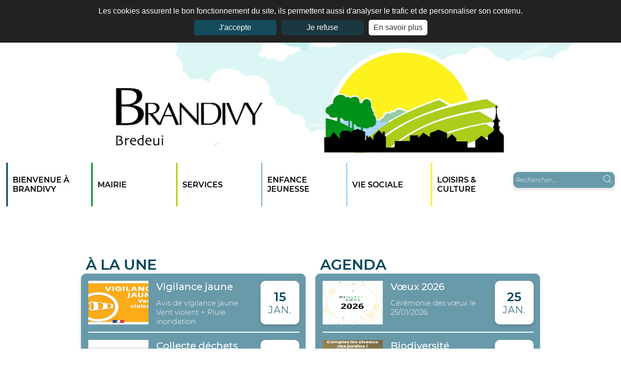

--- FILE ---
content_type: text/html; charset=UTF-8
request_url: https://www.brandivy.fr/
body_size: 8040
content:

<!DOCTYPE html>


<html lang="fr">
<head>


	<title>Mairie de Brandivy - Site Officiel</title>
<meta name="Description" content="Retrouvez les Informations administratives et touristiques de la ville de Brandivy (56390 Morbihan) en Bretagne" />
<meta name="robots" content="index,follow,all"/>
<meta name="Content-language" content="fr"/>

	<meta charset="utf-8">
	<meta name="viewport"
		  content="user-scalable=no, initial-scale = 1, minimum-scale = 1, maximum-scale = 1, width=device-width">
	<meta name="format-detection" content="telephone=no">
	<meta name="google-site-verification" content="hSfYOwxLMlMIK4nGOaX3GRFiHM0eV3tG-XgsmZ6oNEc" />
	<!-- CSS -->

	<link rel="stylesheet" href="/css/jquery-ui-smooth.css"/>

	<link href="/css/horizontal.css" type="text/css" rel="stylesheet">
	<link href="/css/vertical.css" type="text/css" rel="stylesheet">

	<link rel="shortcut icon" type="image/x-icon" href="/upload/favicon/wxfbiejv-favicon.png"/>

	<!-- GOOGLE FONT -->
	<link href="https://fonts.googleapis.com/css?family=Open+Sans:400,600,700|Ubuntu:400,500,700" rel="stylesheet">

	<script src="/javascript/jquery-2.2.4.min.js" type="text/javascript"></script>

	<script type="text/javascript" src="/javascript/doubletaptogo.js"></script>

	<link href="/css/jcarousel.connected-carousels.css" type="text/css" rel="stylesheet">
	<script src="/javascript/jquery.jcarousel.min.js" type="text/javascript"></script>
	<script type="text/javascript" src="/javascript/jcarousel.connected-carousels.js"></script>

	<script type="text/javascript" src="/javascript/fonctions.js"></script>
	<script type="text/javascript" src="/javascript/jquery-ui-1.12.1.custom.min.js"></script>
	<script src="/javascript/jquery.ui.datepicker-fr.js"></script>
    <script src="/javascript/jquery-cookie/jquery.cookie.js"></script>

	<!-- fancybox -->
	<script src="/javascript/fancybox/dist/jquery.fancybox.min.js"></script>
	<link rel="stylesheet" href="/javascript/fancybox/dist/jquery.fancybox.min.css">

	<!-- bxslider -->
	<script src="/javascript/bxslider/jquery.bxslider.js"></script>
	<link href="/javascript/bxslider/jquery.bxslider.css" rel="stylesheet"/>

	<!--slick-->
	<link rel="stylesheet" type="text/css" href="/javascript/slick/slick/slick.css"/>
	<link rel="stylesheet" type="text/css" href="/javascript/slick/slick/slick-theme.css"/>
	<script type="text/javascript" src="/javascript/slick/slick/slick.min.js"></script>

	<!-- css du site -->
	<link rel="stylesheet" href="/css/font.css" type="text/css"/>
	<link rel="stylesheet" href="/css/site.css?v=1591707756" type="text/css"/>
	<link rel="stylesheet" href="/css/responsive.css?v=1571653252" type="text/css"/>

	
	<script src="/javascript/classie.js" type="text/javascript"></script>

	<script language="javascript">

		$(document).ready(function () {

			
			$('.sm').hide();

			$('.menu_elt').hover(
				function () {
					$(this).children('ul').stop(true, true).slideDown(250);
					$(this).addClass('current');

				},
				function () {
					$(this).children('ul').stop(true, true).slideUp(250);
					$(this).removeClass('current');

				}
			);

			//wrapper des table contenu administrable (pour ascenceur horizontal)
			$('.text_champ table').wrap('<div class="tableWrapper"></div>');
			$('.tableWrapper').prepend('<div class="info">Pour voir le tableau en entier, faites-le défiler</div>');

			//champs de type date
			$('input.datepicker').datepicker($.datepicker.regional["fr"]);


			// trim polyfill : https://developer.mozilla.org/en-US/docs/Web/JavaScript/Reference/Global_Objects/String/Trim
			if (!String.prototype.trim) {
				(function () {
					// Make sure we trim BOM and NBSP
					var rtrim = /^[\s\uFEFF\xA0]+|[\s\uFEFF\xA0]+$/g;
					String.prototype.trim = function () {
						return this.replace(rtrim, '');
					};
				})();
			}

			[].slice.call(document.querySelectorAll('.input__field')).forEach(function (inputEl) {
				// in case the input is already filled..
				if (inputEl.value.trim() !== '') {
					classie.add(inputEl.parentNode, 'input--filled');
				}

				// events:
				inputEl.addEventListener('focus', onInputFocus);
				inputEl.addEventListener('blur', onInputBlur);
			});

			function onInputFocus(ev) {
				classie.add(ev.target.parentNode, 'input--filled');
			}

			function onInputBlur(ev) {
				if (ev.target.value.trim() === '') {
					classie.remove(ev.target.parentNode, 'input--filled');
				}
			}
		});


		var chaine_eval = '';
		chaine_eval = "$(document).ready(function() ";
		chaine_eval += "{  $( '.ui-datepicker-calendar tbody tr td span' ).click(function()  { ";
		chaine_eval += " $('#reservation #jour').val($(this).html());";
		chaine_eval += " $('#reservation #annee').val($('.ui-datepicker-year').html());";
		chaine_eval += " $('#reservation #mois').val($('.ui-datepicker-month').html());";
		chaine_eval += "  $('#reservation').submit();";
		chaine_eval += "});";
		chaine_eval += "   }); ";
	</script>


	<!-- DEBUT Cookie  -->
	<script type="text/javascript">
		var cookiesRefuses = false;		window.cookieconsent_options = {
			"message": "Les cookies assurent le bon fonctionnement du site, ils permettent aussi d'analyser le trafic et de personnaliser son contenu.",
			"dismiss": "J'accepte",
			"texteRefuse": "Je refuse",
			"learnMore": "En savoir plus",
			"link": "/mentions-legales.php",
			"theme": "dark-top"
		};
	</script>

	<script type="text/javascript" src="/javascript/cookies_cnil.js"></script>
	<!-- FIN Cookie Consent  -->


	
	<script src='https://www.google.com/recaptcha/api.js'></script>

	<script>
		//recaptcha
		var captchaGoogleChecked = false;
		function recaptchaCallback(){
			captchaGoogleChecked = true;
		}
	</script>
</head>
<body id="page_home">
<header>
	<div id="haut" class="header_content">
	<div id="accessibilite">
		<img src="/images/general/eye.png" alt="accessibilite"/>
		<a href="#" id="decreaseFont"><img src="/images/general/A_moins.png" alt="reduire le texte"/></a>
		<a href="#" id="resetFont"><img src="/images/general/A.png" alt="texte taille normal"/></a>
		<a href="#" id="increaseFont" ><img src="/images/general/A_plus.png" alt="augmenter le texte"/></a>
		<a href="javascript:print()"><img src="/images/general/print.png" alt="Imprimer la page"/></a>
	</div>

	<div class="logo">
		<a href="/">
			<img class="desk" src="/images/general/site/logo.png" alt="Logo" />
			<img class="resp" src="/images/general/site/logo-resp.png" alt="Logo" />
		</a>
	</div>

	<button class="js-menu menu_mobile" type="button">
		<div class="backMenu_mobile">
			<span class="bar"></span>
		</div>
	</button>
	<div class="content-nav">
		<nav id="wrapperMenu">
			<ul class="menu clearfix">

	
		<li class="menu_elt   no_clic ">

						<a class="menu_link"
				 href="#" title="Bienvenue à Brandivy">
				Bienvenue à Brandivy			</a>

							<ul class="sm">
										<li class="sm_elt ">
						
						<a class="sm_link " href="situation-geographique-c2.html" title="Situation géographique"  >Situation géographique</a>

											<li class="sm_elt ">
						
						<a class="sm_link " href="artisans-commmerces-sante-c3.html" title="ARTISANS COMMMERCES SANTÉ"  >ARTISANS COMMMERCES SANTÉ</a>

											<li class="sm_elt ">
						
						<a class="sm_link " href="nouveaux-arrivants-c4.html" title="Nouveaux arrivants"  >Nouveaux arrivants</a>

											<li class="sm_elt ">
						
						<a class="sm_link " href="agglomeration-gmva-c5.html" title="Agglomération (GMVA)"  >Agglomération (GMVA)</a>

											<li class="sm_elt ">
						
						<a class="sm_link " href="histoire-patrimoine-c1.html" title="Histoire & patrimoine"  >Histoire & patrimoine</a>

										</ul>
						</li>
		
		<li class="menu_elt   no_clic ">

						<a class="menu_link"
				 href="#" title="Mairie">
				Mairie			</a>

							<ul class="sm">
										<li class="sm_elt ">
						
						<a class="sm_link " href="/contact.php" title="Contacts"  >Contacts</a>

											<li class="sm_elt ">
						
						<a class="sm_link " href="conseil-municipal-c7.html" title="Le conseil municipal"  >Le conseil municipal</a>

											<li class="sm_elt ">
						
						<a class="sm_link " href="arretes-c70.html" title="Arrêtés"  >Arrêtés</a>

											<li class="sm_elt ">
						
						<a class="sm_link " href="deliberations-c8.html" title="Délibérations"  >Délibérations</a>

											<li class="sm_elt ">
						
						<a class="sm_link " href="les-marches-publics-c9.html" title="Les marchés publics"  >Les marchés publics</a>

											<li class="sm_elt ">
						
						<a class="sm_link " href="enquetes-publiques-c10.html" title="Enquêtes publiques"  >Enquêtes publiques</a>

											<li class="sm_elt ">
						
						<a class="sm_link " href="publications-c11.html" title="Publications"  >Publications</a>

											<li class="sm_elt ">
						
						<a class="sm_link " href="plan-communal-sauvegarde-c12.html" title="Plan communal de sauvegarde"  >Plan communal de sauvegarde</a>

										</ul>
						</li>
		
		<li class="menu_elt   no_clic ">

						<a class="menu_link"
				 href="#" title="Services">
				Services			</a>

							<ul class="sm">
										<li class="sm_elt ">
						
						<a class="sm_link lienVersSsm" href="#" title="Urbanisme"  >Urbanisme</a>

													<ul class="ssm">
																	<li class="ssm_elt ">
										<a class="ssm_link" href="formulaires-taxes-urbanisme-c42.html" title="Formulaires et taxes d'urbanisme"  >Formulaires et taxes d'urbanisme</a>
									</li>									<li class="ssm_elt ">
										<a class="ssm_link" href="lotissements-c43.html" title="Lotissements"  >Lotissements</a>
									</li>									<li class="ssm_elt ">
										<a class="ssm_link" href="plu-plan-local-urbanisme-c44.html" title="PLU (Plan Local d'Urbanisme)"  >PLU (Plan Local d'Urbanisme)</a>
									</li>									<li class="ssm_elt ">
										<a class="ssm_link" href="revision-plu-c66.html" title="RÉVISION DU PLU" target ='_blank'  >RÉVISION DU PLU</a>
									</li>									<li class="ssm_elt ">
										<a class="ssm_link" href="assainissement-c64.html" title="Assainissement"  >Assainissement</a>
									</li>									<li class="ssm_elt ">
										<a class="ssm_link" href="decisions-urbanisme-c69.html" title="Décisions d'urbanisme"  >Décisions d'urbanisme</a>
									</li>							</ul>
												<li class="sm_elt ">
						
						<a class="sm_link lienVersSsm" href="#" title="Démarches administratives"  >Démarches administratives</a>

													<ul class="ssm">
																	<li class="ssm_elt ">
										<a class="ssm_link" href="carte-identite-passeport-c45.html" title="Carte d'identité / passeport"  >Carte d'identité / passeport</a>
									</li>									<li class="ssm_elt ">
										<a class="ssm_link" href="elections-c46.html" title="Élections"  >Élections</a>
									</li>									<li class="ssm_elt ">
										<a class="ssm_link" href="etat-civil-c47.html" title="État civil"  >État civil</a>
									</li>									<li class="ssm_elt ">
										<a class="ssm_link" href="recensement-jdc-c48.html" title="Recensement, JDC"  >Recensement, JDC</a>
									</li>									<li class="ssm_elt ">
										<a class="ssm_link" href="reglementations-c49.html" title="Réglementations"  >Réglementations</a>
									</li>									<li class="ssm_elt ">
										<a class="ssm_link" href="cartes-grises-c67.html" title="Cartes grises"  >Cartes grises</a>
									</li>									<li class="ssm_elt ">
										<a class="ssm_link" href="controle-technique-c71.html" title="Contrôle technique"  >Contrôle technique</a>
									</li>							</ul>
												<li class="sm_elt ">
						
						<a class="sm_link " href="locations-salles-c16.html" title="Locations de salles"  >Locations de salles</a>

											<li class="sm_elt ">
						
						<a class="sm_link " href="gestion-des-dechets-c17.html" title="Gestion des déchets"  >Gestion des déchets</a>

											<li class="sm_elt ">
						
						<a class="sm_link " href="transports-c18.html" title="Transports"  >Transports</a>

										</ul>
						</li>
		
		<li class="menu_elt   no_clic ">

						<a class="menu_link"
				 href="#" title="Enfance Jeunesse">
				Enfance Jeunesse			</a>

							<ul class="sm">
										<li class="sm_elt ">
						
						<a class="sm_link " href="ecole-c19.html" title="L'école"  >L'école</a>

											<li class="sm_elt ">
						
						<a class="sm_link lienVersSsm" href="#" title="Services"  >Services</a>

													<ul class="ssm">
																	<li class="ssm_elt ">
										<a class="ssm_link" href="cantine-garderie-c50.html" title="Cantine garderie"  >Cantine garderie</a>
									</li>									<li class="ssm_elt ">
										<a class="ssm_link" href="mam-c51.html" title="La MAM"  >La MAM</a>
									</li>									<li class="ssm_elt ">
										<a class="ssm_link" href="ripam-rpe-c52.html" title="Le RIPAM / RPE"  >Le RIPAM / RPE</a>
									</li>									<li class="ssm_elt ">
										<a class="ssm_link" href="les-ans-c68.html" title="Les 16-25 ans"  >Les 16-25 ans</a>
									</li>							</ul>
											</ul>
						</li>
		
		<li class="menu_elt   no_clic ">

						<a class="menu_link"
				 href="#" title="Vie Sociale">
				Vie Sociale			</a>

							<ul class="sm">
										<li class="sm_elt ">
						
						<a class="sm_link " href="ccas-c21.html" title="CCAS"  >CCAS</a>

											<li class="sm_elt ">
						
						<a class="sm_link " href="domicile-partage-c22.html" title="Domicile partagé"  >Domicile partagé</a>

											<li class="sm_elt ">
						
						<a class="sm_link " href="seniors-c23.html" title="Seniors"  >Seniors</a>

											<li class="sm_elt ">
						
						<a class="sm_link " href="aides-sociales-c35.html" title="Aides sociales"  >Aides sociales</a>

											<li class="sm_elt ">
						
						<a class="sm_link " href="loc-info-services-c60.html" title="Loc'h info services"  >Loc'h info services</a>

											<li class="sm_elt ">
						
						<a class="sm_link " href="contacts-c24.html" title="Contacts"  >Contacts</a>

										</ul>
						</li>
		
		<li class="menu_elt   no_clic ">

						<a class="menu_link"
				 href="#" title="Loisirs & Culture">
				Loisirs & Culture			</a>

							<ul class="sm">
										<li class="sm_elt ">
						
						<a class="sm_link lienVersSsm" href="#" title="Vie associative"  >Vie associative</a>

													<ul class="ssm">
																	<li class="ssm_elt ">
										<a class="ssm_link" href="annuaire-des-associations-c53.html" title="Annuaire des associations"  >Annuaire des associations</a>
									</li>									<li class="ssm_elt ">
										<a class="ssm_link" href="formulaires-c54.html" title="Formulaires"  >Formulaires</a>
									</li>							</ul>
												<li class="sm_elt ">
						
						<a class="sm_link lienVersSsm" href="#" title="Loisirs"  >Loisirs</a>

													<ul class="ssm">
																	<li class="ssm_elt ">
										<a class="ssm_link" href="aires-jeux-equipements-c39.html" title="Aires de jeux et équipements"  >Aires de jeux et équipements</a>
									</li>									<li class="ssm_elt ">
										<a class="ssm_link" href="la%80%99etang-foret-base-loisirs-c40.html" title="L’étang de la forêt et sa base de loisirs"  >L’étang de la forêt et sa base de loisirs</a>
									</li>									<li class="ssm_elt ">
										<a class="ssm_link" href="les-chemins-randonnees-c41.html" title="Les chemins de randonnées"  >Les chemins de randonnées</a>
									</li>							</ul>
												<li class="sm_elt ">
						
						<a class="sm_link " href="culture-c27.html" title="Culture"  >Culture</a>

											<li class="sm_elt ">
						
						<a class="sm_link " href="/evenement.php" title="Événements"  >Événements</a>

										</ul>
						</li>
		</ul>

<script>
	if ($(document).width() <= 770) {
		//alert($(document).width());
		$('#menu-deroulant > li:has(ul)').doubleTapToGo();
	}

	jQuery.fn.extend({
		outerHtml: function (replacement) {
			// We just want to replace the entire node and contents with
			// some new html value
			if (replacement) {
				return this.each(function () {
					$(this).replaceWith(replacement);
				});
			}
			var tmp_node = $("<div></div>").append($(this).clone());
			var markup = tmp_node.html();
			// Don't forget to clean up or it will leak memory.
			tmp_node.remove();
			return markup;
		}
	});

	$(".lienVersSsm").click(function(){
		$(this).next(".ssm").slideToggle();
	});
</script>  



    		</nav>

		<div class="searchBarre">
			<form method="get" action="/recherche.php">
				<input type="search" placeholder="Rechercher..." name="recherche">
				<button><img src="/images/general/site/search.svg" alt="Loupe"></button>
			</form>
		</div>
	</div>
</div>


<script>
	/* A simple and scalable hamburger menu using css transitions. */
	var isActive = false;

	$('.js-menu').on('click', function() {
		if (isActive) {
			$(this).removeClass('active');
			$('body').removeClass('menu-open');
		} else {
			$(this).addClass('active');
			$('body').addClass('menu-open');
		}

		isActive = !isActive;
	});
</script></header><!-- fin header-->
<div style="height:2px;width;2px;overflow:hidden;"> pinup girl <a href="https://www.beautystic.com/">beautystic.com</a> polo shirts </div>	<span style="display:none;"> where to buy top quality vaginal warmers for tpe <a href="https://www.littlesexdoll.com/">cheap sex dolls</a>? </span>	
<main role="main">
	
	<section class="page_dynamique_content">
		<!-- WRAPPER HOME -->
		<div class="wrapper-home">
			<!-- PROFIL -->
			<section class="content-profilHome">
				<div class="accesFamilyHome">
					<a target="_blank" href="https://www.logicielcantine.fr/brandivy/index.php">
						<img src="/images/general/site/cloud-family.svg" alt="Accès Famille">
					</a>
				</div>

				<div class="selectProfilHome">
					<span>Je suis :</span>
					<div>
						<select onChange="if(this.options[this.selectedIndex].value!=''){window.open(this.options[this.selectedIndex].value)};">
													<option value="">Sélectionner votre profil</option>							<option value="/famille-c56.html">Famille</option>							<option value="/senior-c57.html">Senior</option>							<option value="/association-c58.html">Association</option>							<option value="/nouvel-habitant-c59.html">Nouvel habitant</option>							
							
						</select>
					</div>
				</div>
			</section><!-- #profile -->

			<!-- ACTUS -->
			<section class="content-actusHome">
				<a href="/evenement.php"><h2>À LA UNE</h2></a>

				<div class="wrapper-actusHome">
											<figure class="une_actu">
							<a href="/vigilance-jaune-a419.html">
																	<img class="image_actu" src="/upload/actualites/car_fg00hj-vigilance-meteo-morbihan-place-vigilance-jaune-vent-violent-avril-2023-partir-10h_large.jpg"
										 alt="Vigilance jaune"/>
									
								<div>
									<figcaption class="une_actu_titre">
										<h4 class="une_actu_titre_content">Vigilance jaune</h4>

										<p class="une_actu_resume_content desk">Avis de vigilance jaune Vent violent + Pluie inondation</p>
										<p class="une_actu_resume_content resp">Avis de vigilance jaune Vent violent...</p>
									</figcaption>
								</div>

								<span class="une_actu_date_content"><span class='jour'>15</span> <span class='mois'>Jan.</span></span>
							</a>
						</figure>
												<figure class="une_actu">
							<a href="/collecte-dechets-a463.html">
																	<img class="image_actu" src="/upload/actualites/car_vxcpxd-poubelles.png"
										 alt="Collecte déchets"/>
									
								<div>
									<figcaption class="une_actu_titre">
										<h4 class="une_actu_titre_content">Collecte déchets</h4>

										<p class="une_actu_resume_content desk">Rattrapage exceptionnel le 10/01/2026.</p>
										<p class="une_actu_resume_content resp">Rattrapage exceptionnel le 10/01/2026.</p>
									</figcaption>
								</div>

								<span class="une_actu_date_content"><span class='jour'>06</span> <span class='mois'>Jan.</span></span>
							</a>
						</figure>
												<figure class="une_actu">
							<a href="/elections-a452.html">
																	<img class="image_actu" src="/upload/actualites/car_vj0jns-bleu-blanc-rouge-elections-vote-france-publication-instagram-simple1.png"
										 alt="Élections"/>
									
								<div>
									<figcaption class="une_actu_titre">
										<h4 class="une_actu_titre_content">Élections</h4>

										<p class="une_actu_resume_content desk">Inscrivez-vous dès maintenant pour voter les 15 & 22 mars 2026</p>
										<p class="une_actu_resume_content resp">Inscrivez-vous dès maintenant pour voter...</p>
									</figcaption>
								</div>

								<span class="une_actu_date_content"><span class='jour'>24</span> <span class='mois'>Nov</span></span>
							</a>
						</figure>
										</div>

				<a class="btnActuPlus" href="/evenement.php">Plus d’actualités</a>
			</section><!-- #actus -->

			<!-- AGENDA -->
			<section class="content-actusHome">
				<a href="/evenement.php"><h2>AGENDA</h2></a>

				<div class="wrapper-actusHome">
											<figure class="une_actu">
							<a href="/voeux-2026-a464.html">
																	<img class="image_actu" src="/upload/actualites/car_d94eyq-voeux2026.png"
										 alt="Vœux 2026"/>
									
								<div>
									<figcaption class="une_actu_titre">
										<h4 class="une_actu_titre_content">Vœux 2026</h4>

										<p class="une_actu_resume_content desk"> Cérémonie des vœux le 25/01/2026</p>
										<p class="une_actu_resume_content resp"> Cérémonie des vœux le 25/01/2026</p>
									</figcaption>
								</div>

								<span class="une_actu_date_content"><span class='jour'>25</span> <span class='mois'>Jan.</span></span>
							</a>
						</figure>
												<figure class="une_actu">
							<a href="/biodiversite-a461.html">
																	<img class="image_actu" src="/upload/actualites/car_x5w74e-oiseaux.png"
										 alt="Biodiversité"/>
									
								<div>
									<figcaption class="une_actu_titre">
										<h4 class="une_actu_titre_content">Biodiversité</h4>

										<p class="une_actu_resume_content desk">Comptez les oiseaux des jardins !</p>
										<p class="une_actu_resume_content resp">Comptez les oiseaux des jardins !</p>
									</figcaption>
								</div>

								<span class="une_actu_date_content"><span class='jour'>06</span> <span class='mois'>Jan.</span></span>
							</a>
						</figure>
												<figure class="une_actu">
							<a href="/fermeture-decheteries-a465.html">
																	<img class="image_actu" src="/upload/actualites/car_m6ifco-dechetterie.png"
										 alt="fermeture déchèteries"/>
									
								<div>
									<figcaption class="une_actu_titre">
										<h4 class="une_actu_titre_content">fermeture déchèteries</h4>

										<p class="une_actu_resume_content desk">fermeture des déchèteries de Arradon, Elven, Locmaria...</p>
										<p class="une_actu_resume_content resp">fermeture des déchèteries de Arradon, Elven...</p>
									</figcaption>
								</div>

								<span class="une_actu_date_content"><span class='jour'>21</span> <span class='mois'>Jan.</span></span>
							</a>
						</figure>
										</div>

				<a class="btnActuPlus" href="/evenement.php">Plus d’actualités</a>
			</section><!-- #agenda -->
		</div><!-- #wrapper-home -->

			<!-- CLIC -->
			<section class="content-accesHome">
				<h2>EN UN CLIC</h2>

				<div class="wrapper-clicHome">
						<div class="accesRapide_liste">
		<a class='accesRapide' href='/urbanisme-c62.html'>
			<div class="accesRapide_img_wrapper">
									<img class="accesRapide_img" src="/upload/acces-rapide/747zmu-houses.png" alt="Urbanisme">
								</div>

			<div class="accesRapide_titre">
				Urbanisme			</div>

			<div class="accesRapide_description">
							</div>

			</a><a class='accesRapide' href='/demarches-administratives-c61.html'>
			<div class="accesRapide_img_wrapper">
									<img class="accesRapide_img" src="/upload/acces-rapide/dpsshr-euro-2.png" alt="Démarches Administratives">
								</div>

			<div class="accesRapide_titre">
				Démarches Administratives			</div>

			<div class="accesRapide_description">
							</div>

			</a><a class='accesRapide' href='/locations-salles-c16.html'>
			<div class="accesRapide_img_wrapper">
									<img class="accesRapide_img" src="/upload/acces-rapide/1fvs7m-parliament.png" alt="Locations de salles">
								</div>

			<div class="accesRapide_titre">
				Locations de salles			</div>

			<div class="accesRapide_description">
							</div>

			</a><a class='accesRapide' href='/gestion-des-dechets-c17.html'>
			<div class="accesRapide_img_wrapper">
									<img class="accesRapide_img" src="/upload/acces-rapide/1k2bel-recycling.png" alt="Déchets">
								</div>

			<div class="accesRapide_titre">
				Déchets			</div>

			<div class="accesRapide_description">
							</div>

			</a><a class='accesRapide' href='https://www.brandivy.fr/arretes-c70.html'>
			<div class="accesRapide_img_wrapper">
									<img class="accesRapide_img" src="/upload/acces-rapide/q976r4-logo-arrete.png" alt="Arrêtés permanents et arrêtés voirie">
								</div>

			<div class="accesRapide_titre">
				Arrêtés permanents et arrêtés voirie			</div>

			<div class="accesRapide_description">
							</div>

			</a><a class='accesRapide' href='/annuaire.php'>
			<div class="accesRapide_img_wrapper">
									<img class="accesRapide_img" src="/upload/acces-rapide/l0ypnz-book.png" alt="Plan / Annuaire">
								</div>

			<div class="accesRapide_titre">
				Plan / Annuaire			</div>

			<div class="accesRapide_description">
							</div>

			</a>	</div>
					</div>
			</section><!-- #clic -->
	</section>
</main>

<footer>
	<a href="#" class="scrollToTop"></a>


<div class="wrapper-footer">
	<!-- INFOS FOOTER -->
	<section class="content-infosFooter">
		<article>
			<h2>MAIRIE DE BRANDIVY</h2>
<p>&nbsp;</p>
<p><strong>Contact :</strong></p>
<p>&nbsp;</p>
<p>4, Place de l'&eacute;glise</p>
<p>56 390 Brandivy</p>
<p>&nbsp;</p>
<p><strong>T&eacute;l :</strong> <a href="tel:+330297580374">02 97 56 03 74</a></p>
<p><strong>E-mail :</strong> <a href="mailto:mairie@brandivy.fr">mairie@brandivy.fr</a></p>		</article>

		<div class="barreSepFooter"></div>

		<article>
			<p>&nbsp;</p>
<p><strong>Horaires d'ouverture (&agrave; compter du 3/03/2025) :</strong></p>
<p><span style="color: #333333;"><strong>&nbsp;</strong></span></p>
<p><strong>Lundi :</strong></p>
<p>de 8h30 &agrave; 12h00 et de 13h30 &agrave; 17h30</p>
<p><strong>Mardi, Mercredi et Jeudi :</strong></p>
<p>de 8h00 &agrave; 12h00</p>
<p>(de 13h30 &agrave; 17h30 : accueil t&eacute;l&eacute;phonique uniquement)</p>
<p><strong>Vendredi :</strong></p>
<p>de 8h00 &agrave; 12h00 et de 13h30 &agrave; 17h00</p>
<p>&nbsp;</p>		</article>
	</section><!-- #infos footer -->

	<!-- LIENS FOOTER -->
	<section class="content-liensFooter">
		<a class="btnContactFooter" href="/contact.php">Nous contacter<img src="/images/general/site/mail.svg" alt="Contact"></a>

		<div class="wrapper-accesFooter desk">
			<a class="lienAccesFooter" href="https//www.brandivy.fr"><img src="upload/page/dtivgmum-logo_brandivy.jpg" alt="Logo"></a>
			<a target="_blank" class="lienAccesFooter" href="https://www.golfedumorbihan-vannesagglomeration.bzh/"><img src="upload/page/umwnvdxy-vannes-agglo-nouveau-logo-devoile_3109846.jpg" alt="Logo"></a>
		</div>
	</section><!-- #liens footer -->

	<!-- PLAN FOOTER -->
	<section class="content-planFooter">
		<h4>Accès plan interactif :</h4>
		<a href="/annuaire.php"><img src="upload/page/nnyllmme-carte_plan-travail-1.png" alt="Plan interactif"></a>
	</section><!-- #plan footer -->

	<div class="wrapper-accesFooter resp">
		<a class="lienAccesFooter" href="https//www.brandivy.fr"><img src="upload/page/dtivgmum-logo_brandivy.jpg" alt="Logo"></a>
		<a target="_blank" class="lienAccesFooter" href="https://www.golfedumorbihan-vannesagglomeration.bzh/"><img src="upload/page/umwnvdxy-vannes-agglo-nouveau-logo-devoile_3109846.jpg" alt="Logo"></a>
	</div>
</div>

<!-- MENTIONS -->
<div class="footer_content">
	&copy;2019BRANDIVY -

	<a href="/mentions-legales.php"><u>
			MENTIONS LÉGALES</u>
		</a> -

	<a target="_blank" href="https://www.seeweb.fr" rel="nofollow">
		SEEWEB.FR
	</a>
</div><!-- #mentions -->


<!-- contenu remplaçant les iframes bloquées si cookies non acceptés -->
<div id="iframeContenuRemplacement_wrapper" style="display: none;">
	<div class="iframeContenuRemplacement">
		Ce contenu extérieur au site a été bloqué car vous n'avez pas accepté notre politique sur les données personnelles. Vous pouvez les accepter à partir des mentions légales.	</div>
</div>


<script language="javascript">
	$(document).ready(function () {
		//Check to see if the window is top if not then display button
		$(window).scroll(function () {
			if ($(this).scrollTop() > 10) {
				$('.scrollToTop').fadeIn();
			} else {
				$('.scrollToTop').fadeOut();
			}
		});

		//Click event to scroll to top
		$('.scrollToTop').click(function () {
			$('html, body').animate({scrollTop: 0}, 800);
			return false;
		});

	});


	$(function() {
		//tailles de police accessibilité
		var $elemsApplicablesModifPolice = $("h1,h2,h3,h4,h5,h6,p,h5,.ssm_link,.une_actu_titre .une_actu_titre_content,.une_actu p,.selectProfilHome select,.selectProfilHome select option,.content-infosFooter h2,.btnContactFooter,.content-planFooter h4,#creation *,#button,.fil_ariane_content a,.fil_ariane_content span,.btn-returnHome,.text_champ ul,.text_champ ul li,.footer_content a,.footer_content");

		var applyModifPolice = function (pourcentAAppliquer) {
			if (pourcentAAppliquer < minModifPolice) {
				pourcentAAppliquer = minModifPolice;
			} else if (pourcentAAppliquer > maxModifPolice) {
				pourcentAAppliquer = maxModifPolice;
			} else {
				//application du changement
				$elemsApplicablesModifPolice.each(function () {
					let $elt = $(this);
					$elt.css("font-size", ""); //on annule la modif de font-size pour connaître la font-size initiale
					if (pourcentAAppliquer != 0) {
						let ftz = $elt.css("font-size");
						let unite = ftz.replace(/\d|\./g, '');
						let ftzReal = parseFloat(ftz);
						let newFtz = (ftzReal * (1 + pourcentAAppliquer / 100)) + unite;
						$elt.css("font-size", newFtz);
					}
					$.cookie('pourcentModifPolice', pourcentAAppliquer, {expires: 365}); //expire dans un an environ
				});
			}
		};

		var minModifPolice = -30;
		var maxModifPolice = 30;

		var pourcentModifPolice = $.cookie('pourcentModifPolice');
		if (pourcentModifPolice) {
			pourcentModifPolice = parseInt(pourcentModifPolice);
			if(pourcentModifPolice !== 0) {
				applyModifPolice(pourcentModifPolice);
			}
		} else {
			pourcentModifPolice = 0;
		}

		$("#decreaseFont").click(function () {
			pourcentModifPolice -= 5;
			applyModifPolice(pourcentModifPolice);
		});
		$("#resetFont").click(function () {
			pourcentModifPolice = 0;
			applyModifPolice(pourcentModifPolice);
		});
		$("#increaseFont").click(function () {
			pourcentModifPolice += 5;
			applyModifPolice(pourcentModifPolice);
		});
	});

    $(".text_champ img").each(function() {


        $( this ).attr('data-src', this.src);


      /*  imgsrc = this.src;
        console.log(imgsrc);*/
    });

    $('.text_champ img').fancybox();



</script>
<!---
<script src="/javascript/accessibilite.js"></script>---!>
</footer><!-- fin footer -->

</body>
</html>


--- FILE ---
content_type: text/css
request_url: https://www.brandivy.fr/css/horizontal.css
body_size: 158
content:
.jcarousel-skin-default .jcarousel 
{
    position: relative;
    overflow: hidden;
    width: 75%;
    height: 75px;
    border: 0px solid #000;
}

.jcarousel-skin-default ul {
    width: 20000px;
    position: absolute;
    list-style: none;
    margin: 0;
    padding: 0;
}

.jcarousel-skin-default li 
{
    float: left;
    margin: 0 0px 0 0;
    padding: 0;
	list-style-type: none;
}

*[dir=rtl] .jcarousel-skin-default li {
    float: right;
    margin: 0 0 0 10px;
}

/** Custom **/

.jcarousel-skin-default li img {
    border: 0;
}


--- FILE ---
content_type: text/css
request_url: https://www.brandivy.fr/css/jcarousel.connected-carousels.css
body_size: 1015
content:
/** Stage container **/
.connected-carousels .stage {
	width: auto;
	margin: 0 auto;
	position: relative;
	overflow:hidden;
}
.connected-carousels .photo-credits {
    position: absolute;
    display: block;
    overflow: hidden;
    z-index: 500;
    left: 0px;
    top: 20px;
    /* bottom: 20px; */
    font-size: 14px;
    color: #333;
    font-weight: bold;
    padding: 5px 10px;
    background: rgba(255,255,255,0.85);
}
.connected-carousels .photo-credits a {
	color: #fff;
}
/** Navigation container **/
.connected-carousels .navigation {
    display: block;
    overflow: hidden;
    width: 30%;
	position: relative;
	right: 70%;
	padding-right: 30px;
    float: left;
    border-right: 1px solid #fff;
	box-sizing: border-box;
}

.stage .navigation .prev-navigation, 
.stage .navigation .next-navigation {
	display:none;
	}
/** Shared carousel styles **/
.connected-carousels .carousel {
	overflow: hidden;
	position: relative;
}
.connected-carousels .carousel-stage ul {
	width: 10000%;
    display: block;
    margin: 0;
    overflow: hidden;
    padding: 0;
    position: relative;
    list-style: none;	
}

.connected-carousels .carousel-navigation ul {
	/*width: 20000em;*/
	width: 99%;	
    display: block;
    list-style: outside none none;
    margin: 0;
    overflow: hidden;
    padding: 0;
    position: relative;
	top:0 !important;
	left:0 !important;
}

.connected-carousels .carousel li {
	float: left;
}

/*.connected-carousels .carousel li img {
	width: 100%;
	max-width:500px;
}*/

.connected-carousels .carousel-stage li {
	width: 1%;
	position: relative;
	overflow: hidden;
	box-sizing: border-box;
	padding: 0 0.1%;
}

.connected-carousels .carousel-stage .img_slider > a{
	display: block;
	overflow: hidden;
	position: relative;
}

.connected-carousels .carousel-stage li img  {
	height: 465px;
	position: relative;
	left: 50%;
	transform: translateX(-50%);
	max-width: none;
}

/** Stage carousel specific styles **/
.connected-carousels .carousel-stage {
    display: block;
    float: left;
    overflow: hidden;
    width: 70%;
    position: relative;
    /* top: -90px; */
    right: 0;
	box-sizing: border-box;
	left: 30%;
}

/** Navigation carousel specific styles **/
.connected-carousels .carousel-navigation {
	height: 100%;
	width: 100%;
	margin: 0 auto;	
}
.connected-carousels .carousel-navigation li {
    cursor: pointer;
    margin: 5px 10px 5px 0;
    width: 120px;
    height: 100px;
    overflow: hidden;
    transition: all 0.5s ease;
	position: relative;
}
.connected-carousels .carousel-navigation li img {
    display: block;
    height: 100px;
	transition: all 0.5s ease;
	-moz-transition: all 0.5s ease;			
}

.hover_effect  {
	background:url(../images/general/site/icone_zoom.png) no-repeat 50% 50% rgba(255,255,255,0.80);
	display:none;
    height: 100%;
    width: 100%;
	top: 0;
	left: 0;
	position: absolute;
	z-index: 100;
	opacity:0;
	transition: all 0.5s ease;
	-moz-transition: all 0.5s ease;						
							
}

.carousel-navigation li:hover .hover_effect ,
.carousel-navigation li.active .hover_effect {
	display:block;
	opacity:1;						
}
/** Stage carousel controls **/
.connected-carousels .prev-stage, .connected-carousels .next-stage {
	position: absolute;
	top: 50%;
	width: 35px;
	text-align: center;
	font-size:0;
	transform: translateY(-50%);
}
.connected-carousels .prev-stage {
	left: 0;
}
.connected-carousels .next-stage {
	right: 0;
}
/*.connected-carousels .prev-stage.inactive, .connected-carousels .next-stage.inactive {
	display: none;
}
.connected-carousels .prev-stage span, .connected-carousels .next-stage span {
	display: none;
	position: absolute;
	top: 50%;
	width: 35px;
	height: 47px;
	text-align: center;
	font-size:0;
}*/

/** Navigation carousel controls **/
.connected-carousels .prev-navigation, .connected-carousels .next-navigation {
	display: none;
	position: absolute;
	width: 30px;
	height: 30px;
	/*background: #4E443C;
	color: #fff;
	text-decoration: none;
	text-shadow: 0 0 1px #000;
	font: 16px/29px Arial, sans-serif;
	-webkit-border-radius: 30px;
	-moz-border-radius: 30px;
	border-radius: 30px;
	-webkit-box-shadow: 0 0 2px #999;
	-moz-box-shadow: 0 0 2px #999;
	box-shadow: 0 0 2px #999;*/
}
.connected-carousels .prev-navigation {
	left: -15px;
	top: 22px;
	text-indent: 6px;
}
.connected-carousels .next-navigation {
	right: -15px;
	top: 22px;
	text-indent: 20px;
}
.connected-carousels .prev-navigation.inactive, .connected-carousels .next-navigation.inactive {
	opacity: .5;
	cursor: default;
}




--- FILE ---
content_type: text/css
request_url: https://www.brandivy.fr/css/font.css
body_size: 233
content:
@font-face {
	font-family: 'Montserrat';
	src: url('/css/font/Montserrat-Light.eot');
	src: url('/css/font/Montserrat-Light.eot?#iefix') format('embedded-opentype'),
	url('/css/font/Montserrat-Light.woff2') format('woff2'),
	url('/css/font/Montserrat-Light.woff') format('woff'),
	url('/css/font/Montserrat-Light.ttf') format('truetype'),
	url('/css/font/Montserrat-Light.svg#Montserrat-Light') format('svg');
	font-weight: 300;
	font-style: normal;
}

@font-face {
	font-family: 'Montserrat';
	src: url('/css/font/Montserrat-Medium.eot');
	src: url('/css/font/Montserrat-Medium.eot?#iefix') format('embedded-opentype'),
	url('/css/font/Montserrat-Medium.woff2') format('woff2'),
	url('/css/font/Montserrat-Medium.woff') format('woff'),
	url('/css/font/Montserrat-Medium.ttf') format('truetype'),
	url('/css/font/Montserrat-Medium.svg#Montserrat-Medium') format('svg');
	font-weight: 500;
	font-style: normal;
}

@font-face {
	font-family: 'Montserrat';
	src: url('/css/font/Montserrat-Regular.eot');
	src: url('/css/font/Montserrat-Regular.eot?#iefix') format('embedded-opentype'),
	url('/css/font/Montserrat-Regular.woff2') format('woff2'),
	url('/css/font/Montserrat-Regular.woff') format('woff'),
	url('/css/font/Montserrat-Regular.ttf') format('truetype'),
	url('/css/font/Montserrat-Regular.svg#Montserrat-Regular') format('svg');
	font-weight: normal;
	font-style: normal;
}

@font-face {
	font-family: 'Montserrat';
	src: url('/css/font/Montserrat-SemiBold.eot');
	src: url('/css/font/Montserrat-SemiBold.eot?#iefix') format('embedded-opentype'),
	url('/css/font/Montserrat-SemiBold.woff2') format('woff2'),
	url('/css/font/Montserrat-SemiBold.woff') format('woff'),
	url('/css/font/Montserrat-SemiBold.ttf') format('truetype'),
	url('/css/font/Montserrat-SemiBold.svg#Montserrat-SemiBold') format('svg');
	font-weight: 600;
	font-style: normal;
}

@font-face {
	font-family: 'Montserrat';
	src: url('/css/font/Montserrat-LightItalic.eot');
	src: url('/css/font/Montserrat-LightItalic.eot?#iefix') format('embedded-opentype'),
	url('/css/font/Montserrat-LightItalic.woff2') format('woff2'),
	url('/css/font/Montserrat-LightItalic.woff') format('woff'),
	url('/css/font/Montserrat-LightItalic.ttf') format('truetype'),
	url('/css/font/Montserrat-LightItalic.svg#Montserrat-LightItalic') format('svg');
	font-weight: 300;
	font-style: italic;
}



--- FILE ---
content_type: text/css
request_url: https://www.brandivy.fr/css/site.css?v=1591707756
body_size: 7521
content:

/*****************************************************************
	PROPRIETES GENERALES  - BODY / TITRES / TEXTES / LIENS // CSS 
*****************************************************************/
html {
	height: 100%;
	box-sizing: border-box;
	margin: 0;
	overflow-x: hidden;
	overflow-y: visible;
	padding: 0;
	position: relative;
	overflow-scrolling: touch;
	-webkit-overflow-scrolling: touch;
}

body {
	background-size: cover; /* version standardisée */
	font-family: 'Montserrat';
	font-weight: normal;
	font-style: normal;
	font-size: 16px;
	-webkit-font-smoothing: antialiased;
	-webkit-text-size-adjust: 100%;
	-moz-text-size-adjust: 100%;
	height: 100%;
	position: relative;
	margin: 0;
	padding: 0;
	-webkit-box-sizing: border-box;
	-moz-box-sizing: border-box;
	box-sizing: border-box;
	color: #333333;
}


body {
	content: "1";
}

h1, h2, h3, h4 {
	padding: 0;
	margin:0;
}

.lower{
	text-transform: none;
}

h1 {
	position: relative;
	font-size:35px;
	margin:auto;
	font-weight: 600;
	font-style: normal;
}

h2 {
	font-weight: 600;
	font-style: normal;
	font-size: 30px;
	color: #004358;
	padding: 20px 0 10px;
	margin: 0;
}

h3 {
	font-size: 25px;
	color:#63929e;
	font-weight: 500;
	text-decoration: none;
	padding: 20px 0 5px;
	font-style: italic;
}

h4 {
	font-size: 20px;
	color:#a3d8c3;
	padding: 20px 0 0;
	text-decoration: none;
	font-weight: 400;
}


h5, h6 {
	font-size: 1em;
	text-decoration: none;
	padding: 0;
	margin: 0;
}

em, i {
	font-size: 16px;
	text-decoration: none;
	padding: 0;
	color: #333333;
	margin: 0;
	display: inline;
	font-weight: 300;
	font-style: italic;
}

strong {
	font-weight: 600;
	font-style: normal;
}

p, table {
	color: #333333;
	font-size: 16px;
	margin: 0;
	padding: 0;
}


a {
	outline: none;
	text-decoration: none;
}

img, iframe {
	border: none;
	max-width: 100%;
}

img{
	height: auto;
}

ul, ul li {
	list-style-type:none;
	padding: 0;
	margin: 0;
}

.tablette, .phone {
	display: none;
}

input, select {
	appearance: none;
	-ms-appearance: none;
	-o-appearance: none;
	-moz-appearance: none;
	-webkit-appearance: none;
}

select::-ms-expand {
	display: none;
}

table tr {
	display: flex;
	align-items: flex-start;
}

/******* PARALLAX ********/

.parallax {
    background-attachment: fixed;
    background-position: center;
    background-repeat: no-repeat;
    background-size: cover;
}

/*********************************
		Scroll To Top
*********************************/

.scrollToTop {
	display: none;
	overflow: hidden;
	margin: 1%;
	height: 45px;
	width: 45px;
	background: url(../images/general/site/top_page.png) no-repeat center center;
	background-size: contain;
	padding:3px;
	cursor: pointer;
	position: fixed;
	bottom: 0;
	right: 0;
	z-index: 10000;
}

/*********************************
			Tiny
*********************************/

#tinymce ul, #tinymce ul li {
	list-style:initial !important;
	padding-left: 40px;
}

.body_tiny {
	background-image: none;
}

/*********************************
			404
*********************************/
.quatrecentquatre{
	padding-bottom: 35px;
	text-align: center;
}

.quatrecentquatre .fil_ariane{
	text-align:left;
}

.quatrecentquatre img{
	width:100%;
	max-width:600px;
	display:block;
	margin:auto;
}

.quatrecentquatre h1{
	font-size:30px;
	text-align:left;
}

.quatrecentquatre .btn_cta_general{
	margin: 20px auto;
	text-align: center;
	padding:10px;
	font-size:25px;
	color: #fff;

}


/*********************************
			COOKIES
*********************************/
body .cc_container {
	font-family: 'Mukta Vaani', sans-serif;
	font-size: 16px;
	text-align: center;
}

body .cc_container p {
	color: #fff;
}

body .cc_container .cc_message {
	display: block;
	text-align: center;
	font-size: 16px;
	margin: 0;
}

body .cc_container .cc_btn, body .cc_container body .cc_btn:visited {
	color: #fff;
	background-color:#144c5c;
}

body .cc_container a, body .cc_container a:visited {
	text-decoration: none;
	color: #333;
	background: #fff;
	border-radius: 5px;
	-webkit-border-radius: 5px;
	margin-top: 10px;
	padding: 7px 10px;
	float: none;
	font-size: 16px;
	display: inline-block;
	max-width: 140px;
	text-align: center;
}

body .cc_banner-wrapper {
	z-index: 9999999;
}

body .cc_banner-wrapper .cc_container .cc_btn {
	float: none;
	max-width: 140px !important;
	display: inline-block;
	text-align: center;
	margin-top: 10px;
	font-size: 16px;
	margin-left: 0;
	margin-right: 10px;
}

body .cc_banner-wrapper .cc_container .cc_btn.cc_btn_refuse{
	background: rgba(20, 76, 92, 0.5);
}

body .cc_container a:hover, body .cc_container a:visited:hover {
	background: #666;
	color: #fff;
}

.iframeContenuRemplacement{
	border: 1px solid #bbb;
	padding: 10px;
}

/**************************************************************
			BANDEAU HEADER
**************************************************************/
#accessibilite {
	z-index: 9;
	color: #fff;
	background: #333;
	display: block;
	overflow: hidden;
	padding: 5px 2px;
	position: absolute;
	top: 0;
	right: 83px;
}

#accessibilite a {
	color: #fff;
	padding: 0 3px;
	border-right: 1px solid #fff;
}

#accessibilite a:last-child {
	border-right: none;
}

#accessibilite img {
	vertical-align: middle;
	padding: 0 3px 0 0;
}

.logo {
	position: relative;
	width: auto;
	height: 250px;
	display: block;
	text-align: center;
	overflow: hidden;
}

.logo .resp {
	display: none;
}

.logo img {
	position: absolute;
	width: 1920px;
	max-width: 1920px;
	height: 100%;
	top: 0;
	left: 50%;
	transform: translateX(-50%);
}

.content-nav {
	margin-right: 5%;
	display: flex;
	flex-direction: row;
	justify-content: space-between;
	align-items: center;
}

/**************************************************************
			NAVIGATION / menu déroulant
**************************************************************/
#wrapperMenu {
	height: 90px;
	margin: 20px 0 0 5%;
	display: flex;
	justify-content: space-between;
	align-items: center;
}

.menu_mobile{
	display: none;
}

.menu{
	max-width: 1920px;
	height: 100%;
    z-index: 1000;
    overflow: visible;
	display: flex;
	align-items: center;
    white-space: nowrap;   
    text-align: center;
}

#wrapperMenu .menu_elt {
	width: 200px;
	height: 100%;
	white-space: normal;
	text-align: left;
	position: relative;
	overflow: visible;
	display: flex;
	cursor: pointer;
	transition: all 0.5s ease 0s;
	-moz-transition: all 0.5s ease 0s;
	-webkit-transition: all 0.5s ease 0s;
}

.menu_link {
	padding-left: 10px;
	position: relative;
	display: flex;
	align-items: center;
	outline: none;
	text-decoration: none;
	text-transform: uppercase;
	font-size: 18px;
	color: #000000;
	font-weight: 600;
	font-style: normal;
	text-shadow: none;
}

/****  SOUS MENU *****/
#wrapperMenu .sm {
	position: absolute;
	left:0;
	display: none;
	height: auto;
	top: 100%;
	text-align: left;
	font-weight: normal;
	z-index: 1000;
	min-width: 100%;
}

/*****  ITEM SOUS MENU *******/
.sm{
	width: 300px;
	background-color: #fff;
	-webkit-box-shadow: 0px 3px 6px 0px rgba(0,0,0,0.16);
	-moz-box-shadow: 0px 3px 6px 0px rgba(0,0,0,0.16);
	box-shadow: 0px 3px 6px 0px rgba(0,0,0,0.16);
}

.sm_elt {
	
	padding: 0;
	border-bottom: none;
	height: auto;
	display: block;
	float: none;
	transition: all 0.5s ease 0s;
	border-bottom: 2px solid #ffffff;
}

.sm_link, .ssm_link {
	display: block;
	padding: 15px 25px;
	font-size: 18px;
	background: none;
	text-align: left;
	box-sizing: border-box;
	text-transform: uppercase;
	text-decoration: none;
	font-weight: 500;
	font-style: normal;
	color: #ffffff;
	white-space: normal;
}


/* CUSTOM */
.sm_elt:last-child .sm_link {
	border-bottom: none;
}

.menu_elt:nth-child(1) .menu_link {
	border-left: 3px solid #004358;
}

.menu_elt:nth-child(1) .sm {
	background-color: #004358;
}

.menu_elt:nth-child(2) .menu_link {
	border-left: 3px solid #00911a;
}

.menu_elt:nth-child(2) .sm {
	background-color: #00911a;
}

.menu_elt:nth-child(3) .menu_link {
	border-left: 3px solid #abce1a;
}

.menu_elt:nth-child(3) .sm {
	background-color: #abce1a;
}

.menu_elt:nth-child(4) .menu_link {
	border-left: 3px solid #98caa7;
}

.menu_elt:nth-child(4) .sm {
	background-color: #98caa7;
}

.menu_elt:nth-child(5) .menu_link {
	border-left: 3px solid #aad8fc;
}

.menu_elt:nth-child(5) .sm {
	background-color: #aad8fc;
}

.menu_elt:nth-child(6) .menu_link {
	border-left: 3px solid #fdf21d;
}

.menu_elt:nth-child(6) .sm {
	background-color: #fdf21d;
}

.menu_elt:nth-child(6) .sm_link, .menu_elt:nth-child(6) .ssm_link {
	color: #000000;
}

body .menu_elt:nth-child(6) {
	width: 150px !important;
}

/*** SOUS SOUS MENU ***/
.ssm {
	display: none;
}

.lienVersSsm {
	display: flex;
	align-items: center;
	justify-content: space-between;
}

.lienVersSsm:after {
	content: url("/images/general/site/arrow-menu.png");
}

.ssm_link {
	font-size: 14px;
}

.ssm_elt {
	padding-left: 15px;
}

.ssm_link .ssm:focus-visible {
	border-bottom: none;
}

.ssm_elt:last-child {
	border-bottom:none;
}

	/*** BARRE DE RECHERCHE ***/
.searchBarre {
	z-index: 9999;
	padding: 10px;
	border-radius: 10px;
	background-color: #699aaa;
	color: #ffffff;
	font-weight: 300;
	font-style: italic;
	font-size: 15px;
	-webkit-box-shadow: 0px 3px 6px 0px rgba(0,0,0,0.16);
	-moz-box-shadow: 0px 3px 6px 0px rgba(0,0,0,0.16);
	box-shadow: 0px 3px 6px 0px rgba(0,0,0,0.16);
}

.searchBarre form {
	display: flex;
	align-items: center;
}

.searchBarre input,
.searchBarre button {
	border: none;
	background: none;
	color: #ffffff;
	padding: 0;
}

.searchBarre button {
	cursor: pointer;
}

.searchBarre input::placeholder {
	color: #ffffff;
	font-style: italic;
	line-height: initial;
}

.searchBarre img {
	width: 20px;
}

/*********************************
			SLIDER
*********************************/
.bx-viewport {
    position: static!important; /* center to page correctly */
    border: 0!important; /* border */
    -webkit-box-shadow: none!important; /* these two shadows */
    box-shadow: none!important;
}

.bx-controls{
    text-align: center;
    height: 0;
}

body .bx-wrapper .bx-pager{
    display: inline-block;
    width: auto;
    top: -32px;
    position: relative;
    padding: 0 10px;
}

body .bx-wrapper{
    margin-bottom: 0;
}

.bx-wrapper .bx-pager.bx-default-pager a{
    box-shadow: 1px 1px 1px 1px #333;
}

body .bx-wrapper .bx-controls-direction a {
    z-index: 900;
}

.slide .caption {
    position: absolute;
    width:100%;
    top:50%;
	transform: translateY(-50%);
    left: 0;
    padding: 18px 0;
    color:#ffffff;
    text-align: center;
}

.caption_titre{
	font-size: 40px;
	font-family:'Mukta Vaani', sans-serif;
	font-weight: 700;
	text-shadow: 2px 2px 2px #333;
}

.caption_phrase_accroche{
	font-size:27px;
	font-family:'Mukta Vaani', sans-serif;
	text-shadow: 2px 2px 2px #333;
	font-style: italic;
	margin-bottom: 50px;
	position:relative;
}

.caption_phrase_accroche::after{
	content:" ";
	position: absolute;
	width:130px;
	height: 6px;
	background-color: #ffffff;
	bottom:0;
	left:50%;
	box-shadow: 2px 2px 2px #333;
	transform: translate(-50%,-50%);
}

.btn_slider{
	display:inline-block;
	padding: 8px 20px;
	background-color: #a3d8c3;
	font-size: 27px;
	text-transform: uppercase;
	font-weight:700;
}

.btn_slider:hover{
    background-color: #96c6b3;
}

.slide .caption a{
	color:#ffffff;
}

.bx-wrapper .bx-prev {
    left: 40px;
    background: url(../images/general/site/prev.png) no-repeat;
}

.bx-wrapper .bx-next {
    right: 40px;
    background: url(../images/general/site/next.png) no-repeat;
}

.bx-wrapper .bx-controls-direction a{
	height:24px;
	width:52px;
	margin-top:0;
	transform: translateY(-50%);
}

.bx-wrapper .bx-next:hover {
    background-position: initial; 
}

.bx-wrapper .bx-pager.bx-default-pager a {
    width: 14px;
    height: 14px;
    border-radius: 14px;
    background: #fff;
}

.bx-wrapper .bx-pager.bx-default-pager a:hover, .bx-wrapper .bx-pager.bx-default-pager a.active {
    background: #144c5c;
}

/*********************************
			FIL ARIANE
*********************************/
.fil_ariane {
	display: block;
	max-width: 100%;
	overflow: hidden;
	position: relative;
	padding: 5px;
	font-size: 13px;
}

.fil_ariane_content {
	display: inline-block;
	overflow: hidden;
	position: relative;
	padding: 0;
	margin-bottom: 10px;
}

.fil_ariane_content a {
	font-weight: 500;
	font-style: normal;
	color: #000000;
}

.fil_ariane span {
	color: #699aaa;
	text-transform: capitalize;
}

.fil_ariane a:hover {
	color: #333333;
}

.fil_ariane .current_retour {
	display:none;
}

/*********************************
			ACCUEIL
*********************************/
#page_home .page_dynamique_content {
	max-width: none;
	margin-top: 100px;
	padding: 0;
	display: flex;
	flex-direction: column;
	align-items: center;
}

.wrapper-home {
	margin-bottom: 100px;
	display: flex;
	justify-content: center;
	align-items: flex-start;
}

.wrapper-home section {
	margin: 0 10px;
}

#page_home .page_dynamique_content section h2 {
	padding: 0 0 0 10px;
}

/* PROFIL */
body .content-profilHome {
	margin-right: 50px;
	display: flex;
	flex-direction: column;
	align-items: center;
	align-self: flex-end;
}

.accesFamilyHome img {
	width: 200px;
	margin-bottom: 40px;
}

/* Select Profile */
.selectProfilHome {
	padding: 30px 25px;
	display: flex;
	flex-direction: column;
	align-items: center;
	border-radius: 10px;
	font-size: 25px;
	font-weight: 600;
	font-style: normal;
	color: #ffffff;
	background-color: #699aaa;
	-webkit-box-shadow: 0px 3px 6px 0px rgba(0,0,0,0.16);
	-moz-box-shadow: 0px 3px 6px 0px rgba(0,0,0,0.16);
	box-shadow: 0px 3px 6px 0px rgba(0,0,0,0.16);
}

.selectProfilHome select {
	padding: 5px 50px 5px 20px;
	border-radius: 10px;
	border: none;
	color: #000000;
	background-color: #ffffff;
	cursor: pointer;
}

.selectProfilHome div {
	position: relative;
	margin-top: 20px;
}

.selectProfilHome div:after {
	position: absolute;
	width: 25px;
	height: 25px;
	right: 10px;
	bottom: 0;
	content: '';
	background: url("/images/general/site/arrow-select.svg");
	background-size: cover;
	pointer-events: none;
}


/* ACTUS */
.content-actusHome {
	position: relative;
}

.btnActuPlus {
	position: absolute;
	bottom: -30px;
	left: 50%;
	transform: translateX(-50%);
	color: #909090;
	text-decoration: underline;
	font-size: 13px;
}

.btnActuPlus:hover {
	color: #004358;
}

.wrapper-actusHome {
	max-width: 525px;
	display: flex;
	flex-direction: column;
	align-items: flex-start;
	border-radius: 10px;
	color: #ffffff;
	background-color: #699aaa;
	-webkit-box-shadow: 0px 3px 6px 0px rgba(0,0,0,0.16);
	-moz-box-shadow: 0px 3px 6px 0px rgba(0,0,0,0.16);
	box-shadow: 0px 3px 6px 0px rgba(0,0,0,0.16);
}

.une_actu {
	width: 94%;
	height: 90px;
	margin: 0 15px;
	padding: 15px 0;
	border-bottom: 2px solid #ffffff;
	/* effet */
	-webkit-transform: scale(1);
	transform: scale(1);
	-webkit-transition: .3s ease-in-out;
	transition: .3s ease-in-out;
}

.une_actu:hover {
	-webkit-transform: scale(1.03);
	transform: scale(1.03);
}

.une_actu:last-child {
	border-bottom: none;
}

.une_actu a {
	width: 100%;
	height: 100%;
	display: flex;
	flex-direction: row;
	justify-content: space-between;
}

.image_actu {
	max-width: 124px;
}

.une_actu_titre,
.une_actu_titre_content,
.une_actu_resume_content {
	text-align: left;
	text-decoration: none;
	color: #ffffff;
}

.une_actu_resume_content.resp {
	display: none;
}

.une_actu_titre {
	height: 100%;
	padding: 0 15px;
	display: block;
}

.une_actu h4 {
	padding: 0 0 8px 0;
	font-size: 18px;
	font-weight: 500;
	font-style: normal;
}

.une_actu p {
	font-size: 15px;
	font-weight: 300;
	font-style: normal;
}

.une_actu_date_content {
	width: 70px;
	padding: 5px;
	display: flex;
	flex-direction: column;
	justify-content: center;
	align-items: center;
	border-radius: 10px;
	color: #004358;
	background-color: #ffffff;
	-webkit-box-shadow: 0px 3px 6px 0px rgba(0,0,0,0.16);
	-moz-box-shadow: 0px 3px 6px 0px rgba(0,0,0,0.16);
	box-shadow: 0px 3px 6px 0px rgba(0,0,0,0.16);
}

.jour {
	font-size: 25px;
	font-weight: 600;
	font-style: normal;
}

.mois {
	letter-spacing: 1px;
	line-height: 25px;
	text-transform: uppercase;
	font-size: 20px;
	font-weight: 300;
	font-style: normal;
}

/* CLIC */
.content-accesHome {
	margin: 0 auto;
}

.wrapper-clicHome {
	overflow: hidden;
	border-radius: 10px;
	background-color: #699aaa;
	-webkit-box-shadow: 0px 3px 6px 0px rgba(0,0,0,0.16);
	-moz-box-shadow: 0px 3px 6px 0px rgba(0,0,0,0.16);
	box-shadow: 0px 3px 6px 0px rgba(0,0,0,0.16);
}

.accesRapide_liste {
	display: flex;
	flex-direction: row;
	flex-wrap: wrap;
	justify-content: center;
	align-items: stretch;
}

.accesRapide {
	width: 184px;
	padding: 25px 0;
	display: inline;
	flex-direction: column;
	align-items: center;
	text-decoration: none;
	font-weight: 500;
	font-style: normal;
	color: #ffffff;
	border-right: 2px solid #ffffff;
	text-align: center;
	word-wrap: break-word;
}

.accesRapide:last-child {
	border-right: none;
}

.accesRapide_img_wrapper {
	margin: 0 auto 10px auto;
}

body .accesRapide_titre {
	display: inline !important;
}

/*********************************
			PAGE ACTUS
*********************************/
#page_actu .page_dynamique_content {
	margin: 0 10px;
	padding: 0;
}

#page_actu .une_actu {
	width: 493px;
	height: 122px;
	margin-bottom: 20px;
	padding: 0;
	border-radius: 10px;
	border-bottom: none;
	background-color: #699aaa;
	webkit-box-shadow: 0px 3px 6px 0px rgba(0,0,0,0.16);
	-moz-box-shadow: 0px 3px 6px 0px rgba(0,0,0,0.16);
	box-shadow: 0px 3px 6px 0px rgba(0,0,0,0.16);
}

#page_actu .une_actu a {
	padding: 15px;
	box-sizing: border-box;
}

#page_actu .une_actu h2 {
	padding: 0;
}

/*********************************
			FORMUALIRES SHORT CODE
*********************************/
.page_1 #creation {
	padding: 0 5%;
}

.page_1 #creation .form-group {
	width: 70%;
}

.page_1 #creation input {
	padding: 15px 12px;
	border-width: 3px;
	border-style: solid;
	border-color: #ABCE1A;
}

.page_1 #creation input:focus {
	border-color: cornflowerblue;
}

/*********************************
			FOOTER
*********************************/
footer {
	margin-top: 50px;
	color: #ffffff;
	background-color: #699aaa;
}

footer a {
	color: #ffffff;
}

footer img {
	border-radius: 10px;
	background-color: #ffffff;
}

.wrapper-footer {
	max-width: 1920px;
	margin: 0 auto;
	padding: 1% 5%;
	display: flex;
	flex-wrap: wrap;
	justify-content: space-between;
}

.wrapper-footer section {
	margin: 0 20px 20px 20px;
}

/* INFOS FOOTER */
.content-infosFooter article h2 {
	color: #ffffff;
	font-size: 20px;
}

.content-infosFooter article p {
	color: #ffffff;
	font-weight: 300;
	font-style: normal;
}

.barreSepFooter {
	height: 3px;
	width: 100%;
	margin: 10px 0;
	background-color: #bedb39;
}

/* LIENS FOOTER */
.content-liensFooter {
	display: flex;
	flex-direction: column;
	justify-content: space-around;
	align-items: center;
}

.btnContactFooter {
	padding: 10px 30px;
	display: flex;
	align-items: center;
	text-decoration: none;
	border-radius: 10px;
	font-weight: 600;
	font-style: normal;
	background-color: #bedb39;
	-webkit-box-shadow: 0px 3px 6px 0px rgba(0,0,0,0.16);
	-moz-box-shadow: 0px 3px 6px 0px rgba(0,0,0,0.16);
	box-shadow: 0px 3px 6px 0px rgba(0,0,0,0.16);
}

.btnContactFooter img {
	width: 30px;
	margin-left: 20px;
	border-radius: 0px;
	background: none;
}

.lienAccesFooter {
	max-width: 280px;
	max-height: 120px;
}

.lienAccesFooter img {
	padding: 5px 10px;
}

/* PLAN FOOTER */
.content-planFooter h4 {
	margin-bottom: 20px;
	font-weight: 600;
	font-style: normal;
	color: #ffffff;
	font-size: 16px;
}

.wrapper-accesFooter.resp {
	display: none;
}

/* MENTIONS */
.footer_content{
	margin:auto;
	max-width:1920px;
	text-align: center;
	padding:5px 0;
	font-size: 13px;
}

.footer_content a{
	color: #ffffff;
	transition: all 0.6s ease;
	font-size: 13px;
}

.footer_content a:hover{
	color: #a3d8c3;
}

/*********************** 
	PAGE DYNAMIQUE 
***********************/
.wrapper-dyn {
	display: flex;
	flex-direction: row;
	align-items: flex-start;
	justify-content: space-between;
}

.page_dynamique_content {
	display: block;
	margin: 0 auto;
	padding: 0 10% 40px 10%;
	max-width: 1920px;
	width: auto;
	position: relative;
	box-sizing: border-box;
}

.page_dynamique_content h2,
.page_dynamique_content h3,
.page_dynamique_content h4,
.page_dynamique_content h5,
#tinymce h2,
#tinymce h3,
#tinymce h4,
#tinymce h5 {
	clear: both;
}

#page_dynamique .page_dynamique_content {
	margin-top: 80px;
}

.content-sidebar {
	width: 400px;
	margin: 34px 0 20px 0;
	display: flex;
	flex-direction: column;
	align-items: flex-end;
}

body .wrapper-sidebar {
	width: 100%;
	padding: 20px;
	border-radius: 10px;
	box-sizing: border-box;
	color: #004358 !important;
	background-color: #c0dcea;
	hyphens: auto;
	-webkit-hyphens: auto;
	-moz-hyphens: auto;
	-ms-hyphens: auto;
	-o-hyphens: auto;
	word-wrap: break-word;
}

.btn-returnHome {
	margin-top: 50px;
	padding: 20px 30px;
	display: flex;
	justify-content: center;
	align-items: center;
	flex-direction: row;
	border-radius: 10px;
	font-weight: 600;
	font-style: normal;
	color: #004358;
	background-color: #abce1a;
	-webkit-box-shadow: 0px 3px 3px 0px rgba(0,0,0,0.16);
	-moz-box-shadow: 0px 3px 3px 0px rgba(0,0,0,0.16);
	box-shadow: 0px 3px 3px 0px rgba(0,0,0,0.16);
}

.fixNavigation{
	position: fixed;
	top: 0;
	right: 191px;
}

.btn-returnHome img {
	width: 20px;
	margin-right: 20px;
}

.content-dyn {
	width: 70%;
}

.text_champ{
	padding: 10px 0 20px;
}

/*Gestion des images*/
.text_champ .texte_pag_dyn, .text_champ figure{
	display:inline-block;
	vertical-align: top;	
}

.text_champ figure{
	width:40%;
	margin:0 10px;
}

.text_champ .texte_pag_dyn{
	width:57%;
}

/*Paragraphe*/
.text_champ ul,
.text_champ ul li {
	font-size: 16px;
	position:relative;
	padding-left:20px;
	list-style-type:initial;
}

.text_champ a:hover {
	text-decoration: underline;
}

.text_champ p strong, .text_champ p strong a {
	font-weight: 700;
}

.text_champ img.imgTinyMceGauche, #tinymce img.imgTinyMceGauche{
	float: left;
	margin-right: 15px;
}

.text_champ img.imgTinyMceDroite, #tinymce img.imgTinyMceDroite{
	float: right;
	margin-left: 15px;
}

/*Bouton*/
.btn_cta_general{
	padding: 10px 30px;
	border-radius: 10px;
	font-size: 18px;
	text-decoration: none;
  	color:#fff;
	background-color: #bedb39;
	border: none;
	cursor: pointer;
}

.btn_cta_general a,
.btn_cta_general p{
	color:#ffffff;
	text-decoration: none;
}

.btn_cta_general a:hover{
	text-decoration: none;
}

.btn_cta_general:hover{
    background-color: #144c5c;
}

/*CAROUSEL*/
.coursel_shortCode {
	max-width: 1122px;
}


.slick-initialized .slick-slide {
    float: none;
    display: inline-block;
    vertical-align: middle;
    margin:10px;
}

.slick-track{
	margin:auto;
}

.slick-prev:before, .slick-next:before {
    content: '';
}

.slick-next, .slick-next:hover, .slick-next:focus {
    background: url(../images/general/site/next.png) no-repeat center center;
	background-size: contain;
    right: 0;
	opacity: 0.8;
}

.slick-slider{
	padding:0 60px;
}

.slick-prev, .slick-prev:hover, .slick-prev:focus {
    background: url(../images/general/site/prev.png) no-repeat center center;
	background-size: contain;
    left: 0;
    opacity: 0.8;
}

.slick-next:hover, .slick-prev:hover{
	opacity: 1;
}


.slick-dots {
    text-align: center;
}

.slick-prev, .slick-next {
    width: 56px;
    height: 56px;
}


.slick-dots button {
    width: 12px !important;
    height: 12px !important;
    border-radius: 12px !important;
    border: 1px solid #a3d8c3 !important;
    background: transparent;
    font-size: 0 !important;
    cursor: pointer !important;
}

.slick-dots .slick-active button {
    background-color: #a3d8c3 !important;
}

.slick-dots li button:before{
	content:none;
}

/* PARTENAIRES */
.bloc_partenaire {
	display:inline-block;
	width:28%;
	margin:10px;
	padding:10px;
	vertical-align:top;
	border:1px solid #d7ecda ;
}

.img_partenaire{
	display:flex;
	height:120px;
	width:auto;
	align-items: center;
	justify-content: center;
}

.img_partenaire img{
	max-height:120px;
	width:auto;
}

.titre_partenaire, .texte_partenaire{
	text-align: center;
}

.titre_partenaire:hover{
	color:#868a91;
}

/**** ACTUALITE ****/
.page_1 .image_gauche img {
	width: 250px;
}

#page_actu {
	margin: 0 10%;
}

#page_actu .titre_actu h1,
#page_actu .date_actu {
	text-align: center;
}

#page_actu .titre_actu h1 {
	color: #bedb39;
}

/***********************
	JE SUIS
***********************/
.listeBlocAcces {
	width: 100%;
	display: flex;
	flex-wrap: wrap;
	justify-content: center;
}

.blocAcces {
	margin: 20px 5px;
	padding: 15px;
	width: 250px;
	box-sizing: border-box;
	border: 3px solid #699AAA;
	border-radius: 10px;
	text-align: center;
}

.imgBlocAcces  {
	display: flex;
	align-items: center;
	justify-content: center;
	width: 100%;
	height: 150px;
	margin-bottom: 20px;
	overflow: hidden;
}

.imgBlocAcces img {
	width: 100%;
	height: auto;
	object-fit: cover;
}

.titreAccesBloc {
	color: #699AAA;
	font-weight: bold;
}

/*********************** 
		ACTUALITES
***********************/

/*LISTE ACTUS - VOUS AIMEREZ AUSSI + PAGE DYNAMIQUE IMAGE*/
.une_actu {
	position: relative;
	display: inline-block;
	vertical-align: top;
	transition: all 1s ease;
}

.une_actu .image_actu {
	position: relative;
	display: block;
	transition: all 0.6s ease;
}

.une_actu div {
	width: 100%;
	max-width: 229px;
}

.une_actu_titre{
	overflow: hidden;
	bottom:0;
	width:100%;
    transition: all 1s ease;
	box-sizing: border-box;
}

.une_actu_titre .une_actu_titre_content {
	max-width: 200px;
	display: inline-block;
	font-size: 20px;
	color: #ffffff;
	text-overflow: ellipsis;
	overflow: hidden;
	white-space: nowrap;
}

.complement_actu{
	text-align: center;
}

/* UNE ACTUALITE DETAIL*/
.une_actu_page_dyn .photo_actu{
	width:100%;
	margin:auto;
	text-align: center;
	padding:10px 0 20px;
    position: relative;
    z-index: -1;
}

.une_actu_page_dyn .photo_actu img{
	width:60%;
}

.une_actu_page_dyn .texte_article{
	width:100%;
}

.date_actu{
	padding:0;
	margin:0;
	font-size: 20px;
	font-style: italic;
	color:#333333;
	font-weight:600;
}

.date_actu span{
	text-align: center;
}

.une_actu_une_cat{
	color:#333333;
	transition: all 0.6s ease;

}

.une_actu_une_cat:hover{
	color:#63929e;
}

.une_actu_une_cat::after{
	content:"-";
}

.une_actu_une_cat:last-child::after{
	content:none;
}


/*PAGINATION*/
.paginationCMS{
	text-align: center;
}

.paginationCMS a, .paginationCMS span{
	margin: 5px;
	font-family: 'Mukta Vaani', sans-serif;
	font-size:33px;
	color:#333333;
}

.paginationCMS .pageCourante{
	font-weight: 700;
	color:#144c5c;
	font-size:39px;
}

/**CATEGORIE ACTUS***/
.bloc_archives{
 	margin-top:60px;
 }

/***********************
		PLAN INTERACTIF
***********************/
.wrapper-pageAnnuaire {
	max-width: 1920px;
	display: flex;
	justify-content: space-between;
	align-items: flex-start;
}

.content_carte {
	width: 60%;
	height: auto;
}

.texteAnnuaire {
	margin-top: 20px;
}

.wrapper-carte {
	width: 100%;
	height: 674px;
	margin-top: 50px;
}

.content_sideSearch {
	width: 400px;
	margin-left: 20px;
}

.wrapper-sideSearch {
	height: auto;
	padding: 20px;
	display: flex;
	flex-direction: column;
	align-items: flex-start;
	color: #ffffff;
	background-color: #699aaa;
}

.wrapper-sideSearch h2 {
	margin-bottom: 20px;
}

.btnCategorie:after {
	content: '\002B';
	color: #fff;
	font-weight: bold;
	float: right;
	margin-left: 5px;
}

.wrapper-sideSearch .active:after {
	content: "\2212";
}

.btnCategorie {
	width: 100%;
	margin-bottom: 1px;
	padding: 10px;
	border: none;
	text-align: left;
	color: #ffffff;
	font-size: 18px;
	font-weight: 300;
	background-color: #004358;
	cursor: pointer;
}

.btnCategorie img {
	width: 20px;
	margin-right: 10px;
}

.listeCategorie {
	width: 100%;
	max-height: 0;
	display: flex;
	flex-direction: column;
	align-items: flex-start;
	background-color: #ffffff;
	overflow: hidden;
	transition: max-height 0.2s ease-out;
}

.listeCategorie label {
	padding: 5px 0;
	font-size: 15px;
	color: #000000;
	cursor: pointer;
}

.listeCategorie input {
	 -webkit-appearance: checkbox;
	 -moz-appearance: checkbox;
	 -o-appareance: checkbox;
	 appareance: checkbox;
	 cursor: pointer;
}

.content_sideSearch .btn-returnHome {
	max-width: 50%;
	float: right;
}

/***********************
		MAP INTERACTIF
***********************/
.infowindow {
	height: 100%;
	display: flex;
	flex-direction: column;
	justify-content: flex-start;
	align-items: flex-start;
}

.titreDate {
	width: 100%;
}

.titre {
	padding: 10px;
	font-size: 16px;
	color: #ffffff;
	background-color: #004358;
}

.description {
	padding: 5px;
	font-family: 'Montserrat';
	font-weight: normal;
	font-style: normal;
}

.adresse, .coordonné {
	padding: 5px;
}

.js-info-bubble-close {
	width: 15px;
	padding: 5px;
}

.voirPlus {
	margin: 20px auto 0 auto;
	padding: 10px 20px;
	color: #004356;
	background-color: #bedb39;
	border-radius: 5px;
	font-weight: bold;
	font-size: 14px;
	/* effet */
	webkit-transform: scale(1);
	transform: scale(1);
	-webkit-transition: .3s ease-in-out;
	transition: .3s ease-in-out;
}

.voirPlus:hover {
	-webkit-transform: scale(1.1);
	transform: scale(1.1);
}

	/***********************
			FICHE
	***********************/
.content-fiche {
	max-width: 1024px;
	height: auto;
	margin: 0 auto;
	display: flex;
	flex-direction: column;
	justify-content: flex-start;
}

.content-fiche span {
	color: #004358;
	font-weight: 500;
	font-size: 25px;
}

.wrapper-infosFiche {
	margin-bottom: 60px;
}

.infosFiche {
	margin: 50px 0 20px 0;
}

.wrapper-infosFiche span {
	color: #333333;
	font-style: italic;
	font-size: 16px;
}

.wrapper-btnFiche {
	display: flex;
	flex-wrap: wrap;
	justify-content: center;
	align-items: center;
}

.btnFiche {
	margin: 10px;
	padding: 10px 20px;
	border-radius: 10px;
	color: #ffffff;
	background-color: #699AAA;
}

.btnFiche:empty {
	display: none;
}

.wrapper-texteFiche {
	margin: 30px 0;
}

.carteFiche {
	width: 100%;
	height: 600px;
	margin-top: 20px;
	background-color: green;
}

/***********************
		CONTACT
***********************/
.texte_accroche{
	font-size: 20px;
	box-sizing: border-box;
	padding: 20px;
}

.content_left{
	float: left;
	width:56%;
	margin: 20px 2% 40px;
}

.content_right{
	float: right;
	width:100%;
	margin: 20px 2% 40px;
}

.map iframe{
	width:100%;
	min-height: 300px;
}

textarea {
	resize: none;
}

.form-group{
	padding: 10px 0;
}

.form-label {
	font-size: 14px;
	color: #000;
	font-family: "Montserrat", sans-serif;
	font-weight: 600;
	margin: 0;
	display: block;
	opacity: 1;
	-webkit-transition: .333s ease top, .333s ease opacity;
	transition: .333s ease top, .333s ease opacity;
}
.form-control {
	display: block;
	width: 100%;
	padding: 20px 12px;
	font-size: 16px;
	box-sizing: border-box;
	line-height: 1.4;
	color: #000;
	background-color: transparent;
	background-image: none;
	transition: border-color ease-in-out .15s,box-shadow ease-in-out .15s;
	border-radius: 0;
	border-color: #ABCE1A;
	border-width: 0 0 3px 0;
	border-style: none none solid none;
	box-shadow: none;
	font-family: "Montserrat", sans-serif;
}

.form-group #message {
	margin-bottom: 50px;
}

.form-control:focus {
	box-shadow: none;
	border-color: rgba(35,60,119,1);
}
.js-hide-label {
	opacity: 0;
}
.js-unhighlight-label {
	color: #000;
	font-family: "Montserrat", sans-serif;
}

::-webkit-input-placeholder {
	color: #000;
	opacity: 1;
	font-family: "Montserrat", sans-serif;
}

:-moz-placeholder { /* Firefox 18- */
	color: #000;
	opacity: 1;
	font-family: "Montserrat", sans-serif;
}

::-moz-placeholder {  /* Firefox 19+ */
	color: #000;
	opacity: 1;
	font-family: "Montserrat", sans-serif;
}

:-ms-input-placeholder {
	color: #000;
	opacity: 1;
	font-family: "Montserrat", sans-serif;
}

textarea {
	resize: none;
	min-height:160px;
}

.texte_ok_contact{
	background-color: #ABCE1A;
	color: #fff;
	margin: 20px;
	padding: 20px;
	box-sizing: border-box;
	font-size: 20px;
	font-weight: bold;
}

.chkContactRGPD_wrapper{
	margin-top: 50px;
}

.chkContactRGPD{
	float: left;
	margin-right: 10px;
	-webkit-appearance: checkbox;
	-o-appearance : checkbox;
	-moz-appearance: checkbox;
	appearcence: checkbox;
	cursor: pointer;
}

#button {
	margin-top: 50px;
}

/***/

.clearfix::after {
    content: "";
    clear: both;
    display: table;
}

#page_dynamique table {
	border-collapse: collapse;
}

.tableWrapper > .info{
	display: none;
}

#wrapperMenuMobile{
	display: none;
}

.text_champ a{
	font-weight: bold;
}

/* CAPTCHA*/

#imgCaptcha{
	position: absolute;
	top: 0;
	right: 0;
}

/*Hub Réalisation*/

#hubRealisations{
	margin: 0 -25px;
	margin-bottom: 40px;
	overflow: hidden;
}

#hubRealisations .realisationWrapper{
	float: left;
	width: 33.33%;
	padding: 25px;
	box-sizing: border-box;
}

#hubRealisations .realisationWrapper:nth-child(3n+1){
	clear: both;
}

#hubRealisations .image{
	display: block;
	position: relative;
	height: 0;
	padding-top: 66.66%;
	width: 100%;
	background-size: cover;
}

#hubRealisations .lienTitre{
	display: block;
	margin-top: 10px;
}

#hubRealisations .lienTitre h2{
	font-size: 15px;
	line-height: 25px;
	width: 100%;
	text-align: left;
	display: block;
}

.connected-carousels {
	display: block;
	margin: 40px 0;
	overflow: hidden;
}

.connected-carousels .navigation{
	border-right:1px solid transparent;
}


/****** FANCY BOX GENERAL ******/

.fancybox-caption {
    border-top: none;
    font-family: 'Open Sans',sans-serif;
    color: #ffffff;
    text-align:center;
}


/* responsive iframe */
.responsiveIframeWrapper{
	width: 100%;
	height: 0;
	padding-bottom: 57%;
	position: relative;
}

.responsiveIframeWrapper iframe, .responsiveIframeWrapper video{
	position: absolute;
	left: 0;
	top: 0;
	width: 100%;
	height: 100%;
}

.recaptcha-wrapper{
	margin: 25px 10px 5px;
}

.error, .success{
	background-color: #f26e61;
	color:#ffffff;
	margin:10px;
	padding:10px;
	text-align: center;
}

.success{
	background-color: #0a0;
}
.profile{
	max-width: 230px;
	margin-left: auto;
	margin-right: auto;
}

.premier_section_profile{
	display: flex;
	flex-wrap: wrap;
}
.second_section_profile{

}
.troisieme_section_profile{
	display: flex;
}
.quatrieme_section_profile{
	display: flex;
}
.cinquieme_section_profile{
	display: flex;
}
.sixieme_section_profile{
	display: flex; 
}
.publie_content{
	display: flex;
}
.place_img{
	height:260px;
}
.place_img img{
	width:200px;
	height:260px;
	object-fit: cover;
}
.place_titre{
	padding: 20px;
}

.enplacement_img{

max-width: 300px;
}
#contact_select, #salle {
	padding: 10px;
	width: 100%;
	margin-top: 50px;
	font-size: 16px;
	font-family: "Montserrat", sans-serif;
	border: 3px solid #ABCE1A;
	border-radius: 0px;
	cursor: pointer;
}

#contact_select:focus, #salle:focus {
	border-color: #233C77;
}

.contact_select_wrapper{
	position: relative;
	cursor: pointer;
}

.contact_select_wrapper::after {
	position: absolute;
	width: 25px;
	height: 25px;
	right: 10px;
	top: 70px;
	bottom: 0;
	content: '';
	background: url("/images/general/site/arrow-select.svg");
	background-size: cover;
	pointer-events: none;
}

#page_contact .contact_select_wrapper::after {
	top: 60px;
}


input.hasDatepicker {
	background-image: url(/images/admin/icons/calendar.png) !important;
	background-repeat: no-repeat !important;
	background-position: 5px 7px !important;
	padding-left: 27px !important;
	width: 100% !important;
}

/*** Fomulaire Page ***/
.ui-datepicker-trigger {
	display: block;
	width: 26px;
	height: 26px;
	background: #9c9c9c;
	padding:5px;
	border-radius: 5px;
	cursor: pointer;
}

#ui-datepicker-div {
	width: 17em !important;
	left: 50%;
}

.ui-widget-header {
	border-color: #ABCE1A !important;
	background-color: #ABCE1A !important;
	background-image: none !important;
}

.ui-corner-all {
	cursor: pointer;
}

#ui-datepicker-div table tr {
	display: table-row;
}

.admin_infos_reservation .ui-datepicker-trigger:hover {
	background: #666;
}

#datepicker .ui-widget {
	font-family: 'Roboto', Arial, Helvetica, sans-serif;
}


#datepicker .ui-datepicker-inline .ui-datepicker-header {
	background: #9c9c9c;
	color: #fff;
	border: 1px solid #ddd;
}

#datepicker .ui-datepicker-multi .ui-datepicker-group table {
	width: 100%;
}

#datepicker .ui-datepicker-multi .ui-datepicker-group {
	float: left;
	height: 255px;
	width: 210px;
	margin: 10px 10px 10px 0;
}


/* PAGE DE RECHERCHE */
.resultatDeRecherche{
	padding: 15px;
	background-color: #f5f5f5;
	margin: 30px 0;
	overflow: hidden;
	/* effet */
	-webkit-transform: scale(1);
	transform: scale(1);
	-webkit-transition: .3s ease-in-out;
	transition: .3s ease-in-out;
}

.resultatDeRecherche:hover {
	-webkit-transform: scale(1.03);
	transform: scale(1.03);
	-webkit-box-shadow: 0px 0px 20px 0px rgba(0,0,0,0.10);
	-moz-box-shadow: 0px 0px 20px 0px rgba(0,0,0,0.10);
	box-shadow: 0px 0px 20px 0px rgba(0,0,0,0.10);
}

.resultatRecherche-titre {
	font-size: 130%;
	margin-bottom: 15px;
	font-weight: 500;
}
.resultatRecherche-titreSec{
	font-size: 75%;
	font-style: italic;
}

.resultatRecherche-resume{
	font-style: italic;
}

.resultatRecherche-titre a,
.resultatRecherche-resume a {
	color: #000;
}

.resultatRecherche-image{
	float: left;
	max-width: 33%;
	margin-right: 10px;
	margin-bottom: 10px;
}

.messagePasDeResultat {
	margin-top: 80px;
}

--- FILE ---
content_type: text/css
request_url: https://www.brandivy.fr/css/responsive.css?v=1571653252
body_size: 2125
content:
/*****************
		RESPONSIVE 
******************/
/*****************
		1461px
******************/
@media (max-width: 1461px) {
	#wrapperMenu {
		margin-left: 1%;
	}

	.content-nav {
		margin-right: 1%;
	}

	#wrapperMenu .menu_elt {
		width: 175px;
	}

	.menu_link {
		font-size: 16px;
	}

	.searchBarre {
		padding: 5px;
	}

	.searchBarre img {
		margin-left: 10px;
	}

	.page_dynamique_content {
		padding-left: 5%;
		padding-right: 5%;
	}

	.imgTinyMceGauche,
	.imgTinyMceDroite {
		display: block;
		text-align: center;
	}

	/*** MODULE ACCESSIBILITE ***/
	#accessibilite {
		right: 12px;
	}

}

/*****************
		1426px
******************/
@media (max-width: 1414px) {
	.wrapper-home {
		flex-wrap: wrap;
	}

	body .content-profilHome {
		order: 3;
		margin-top: 50px;
	}
}


/*****************
		1150px
******************/
@media (max-width: 1150px) {
	.accesRapide {
		width: 140px;
	}
}

/*****************
		1089px
******************/
@media (max-width: 1089px) {
	.wrapper-home {
		flex-direction: column;
	}

	body .content-actusHome {
		margin-bottom: 50px;
	}

	body .content-profilHome {
		margin: 50px auto 0 auto;
	}
}

/*****************
		1024px
******************/
@media (max-width: 1024px) {
	/**Menu Animation**/
	.menu_mobile {
		z-index: 999999;
		display: block;
		transition: 0.1s transform linear;
		position: fixed;
		background: 0;
		margin: 1rem;
		height: 2rem;
		width: 2rem;
		outline: 0;
		padding: 0;
		border: 0;
		top: 24px;
		left: 0;
		cursor: pointer;
	}

	.backMenu_mobile {
		width: 40px;
		height: 40px;
		margin-left: -4px;
		margin-top: -5px;
		border-radius: 5px;
		background-color: #ffffff;
		-webkit-box-shadow: 0px 3px 6px 0px rgba(0,0,0,0.16);
		-moz-box-shadow: 0px 3px 6px 0px rgba(0,0,0,0.16);
		box-shadow: 0px 3px 6px 0px rgba(0,0,0,0.16);
	}

	.menu_mobile.active{
		top: 24px;
	}

	.bar, .bar::before, .bar::after {
		transition: all 0.2s linear;
		position: absolute;
		background: #00911a;
		margin: auto;
		width: 100%;
		height: 0.15rem;
		content: '';
		top: 50%;
		left: 0;
	}
	.bar {
		margin-top: -0.2rem;
	}
	.bar::before {
		top: -0.55rem;
	}
	.bar::after {
		top: 0.55rem;
	}
	.bar::before, .bar::after {
		transform: rotate(0deg);
	}
	.active .bar {
		background: 0;
	}
	.active .bar::before {
		transform: rotate(45deg);
	}
	.active .bar::after {
		transform: rotate(-45deg);
	}
	.active .bar::before, .active .bar::after {
		top: 0;
	}
	.active .bar, .active .bar::before, .active .bar::after {
		transition: all 0.2s linear;
	}
	nav {
		width: 250px;
		height: 100%;
		background: #eaeaea;
		position: fixed;
		top: 0;
		z-index: 1000;
		transform: translateX(-1024px);
		transition: transform 0.6s cubic-bezier(0.56, 0.1, 0.34, 0.91);
	}

	.menu-open nav {
		transform: translateX(0);
	}

	/*** MODULE ACCESSIBILITE ***/
	#accessibilite {display: none;}

	/**Menu**/
	#wrapperMenu {
		z-index: 99999;
		height: 100%;
		width: 100%;
		margin: 0;
		background-color: #ffffff;
		overflow: auto;
	}

	#wrapperMenu .menu {
		width: 100%;
		height: 100%;
		margin-top: 100px;
		flex-direction: column;
		justify-content: flex-start;
	}

	#wrapperMenu .menu_elt{
		width: 100% !important;
		height: auto;
		display: block;
	}

	#wrapperMenu .menu_elt:last-child {
		margin-bottom: 50px;
	}

	#wrapperMenu .sm {
		width: 100%;
	}

	body .menu_link{
		width: 80%;
		margin: 50px auto 0 auto;
		padding: 0 0 20px 0;
		justify-content: center;
		text-align: center;
		color: #000000;
		border-left: none !important;
	}

	.menu_elt:nth-child(1) .menu_link {
		border-bottom: 3px solid #004358;
	}

	.menu_elt:nth-child(1) .sm {
		background-color: #004358;
	}

	.menu_elt:nth-child(2) .menu_link {
		border-bottom: 3px solid #00911a;
	}

	.menu_elt:nth-child(2) .sm {
		background-color: #00911a;
	}

	.menu_elt:nth-child(3) .menu_link {
		border-bottom: 3px solid #abce1a;
	}

	.menu_elt:nth-child(3) .sm {
		background-color: #abce1a;
	}

	.menu_elt:nth-child(4) .menu_link {
		border-bottom: 3px solid #98caa7;
	}

	.menu_elt:nth-child(4) .sm {
		background-color: #98caa7;
	}

	.menu_elt:nth-child(5) .menu_link {
		border-bottom: 3px solid #aad8fc;
	}

	.menu_elt:nth-child(5) .sm {
		background-color: #aad8fc;
	}

	.menu_elt:nth-child(6) .menu_link {
		border-bottom: 3px solid #fdf21d;
	}

	.menu_elt:nth-child(6) .sm {
		background-color: #fdf21d;
	}

	.menu_elt:nth-child(6) .sm_link {
		color: #000000;
	}

	#wrapperMenu .menu_link::after{
		content:none;
	}
	#wrapperMenu .sm{
		position: static;

	}

	#wrapperMenu .reseaux{
		display: none;
	}

	.sm{
		background-color: transparent;
	}

	.sm_elt{
		border:none;
	}

	.sm_link{
		text-align: center;
	}

	/*** Barre de recherche ***/
	.searchBarre {
		position: fixed;
		top: 38px;
		margin-right: 1em;
		right: 0;
	}

	/***pag dyn***/ 
	.tableWrapper > .info{
		display: block;
	}

	.wrapper-dyn {
		flex-direction: column;
		justify-content: center;
		align-items: center;
	}

	.content-dyn {
		width: 100%;
	}

	.content-sidebar {
		width: 100%;
		max-width: 380px;
		min-width: 250px;
		margin: 50px 5% 0 5%;
	}

	.btn-returnHome {
		width: 100%;
		box-sizing: border-box;
	}
	.fixNavigation {
		position: relative;
		right: 0;
	}

	/*** Plan interactif ***/
	.page_annuaire .page_dynamique_content {
		padding: 0;
		margin: 0 5%;
	}

	.wrapper-pageAnnuaire {
		flex-direction: column;
		align-items: center;
	}

	.content_carte {
		width: 100%;
	}

	.content_sideSearch {
		margin: 50px 0 0 0;
	}
}

/*****************
		939px
******************/
@media (max-width: 939px) {
	.logo .desk {
		display: none;
	}

	.logo .resp {
		display: block;
		width: auto;
		left: 44%;
	}
}

/*****************
		895px
******************/
@media (max-width: 895px) {
	.accesRapide {
		width: 125px;
	}

	.accesRapide_img_wrapper {
		width: 35px;
	}

	.accesRapide_titre {
		font-size: 14px;
	}
}

/*****************
		850px
******************/
@media (max-width: 850px) {
	/*page générale*/
	.text_champ figure {
		width: 100%;
		margin: 10px 0;
	}

	.text_champ .texte_pag_dyn {
		width: 100%;
	}


	/*partenaire*/
	.page_partenaires {
		margin: auto;
		text-align: center;
	}

	.bloc_partenaire {
		width: 80%;
		margin: 10px auto;
	}
}

/*****************
		790px
******************/
@media (max-width: 790px) {
	body .content-liensFooter {
		margin:  30px auto;
	}

	.wrapper-accesFooter.desk {
		display: none;
	}

	.wrapper-accesFooter.resp {
		width: 90%;
		display: flex;
		justify-content: space-around;
		align-items: center;
	}
}

/*****************
		785px
******************/
@media (max-width: 785px) {
	.content-accesHome {
		width: 379px;
	}

	.accesRapide:nth-child(3) {
		border: none;
	}

	.accesRapide:nth-child(1),
	.accesRapide:nth-child(2),
	.accesRapide:nth-child(3) {
		border-bottom: 2px solid #ffffff;
	}
}

/*****************
		742px
******************/
@media (max-width: 742px) {
	.bx-wrapper img{
		height:255px;
		max-width: initial;
	}
}

/*****************
		673px
******************/
@media(max-width:673px){
	#rc-imageselect, .g-recaptcha {
		transform:scale(0.77);
		-webkit-transform:scale(0.77);
		-webkit-transform-origin:0 0;
		transform-origin:0 0;
	}
}

/*****************
		667px
******************/
@media (max-width: 667px) {
	/** Contact **/
	.contact-form {
		width: 90%;
		margin: auto;
		float: none;
	}

	.texte_accroche{
		font-size:18px;
	}     

	.texte_coordonnees {
		padding: 20px;
		width: 100%;
		border-top: 1px solid #63929e;
	}

	#page_contact .content_right {
		width: 95%;
	}
}

/*****************
		542px
******************/
@media (max-width: 542px) {
	/* Actus */
	#page_actu  .listeActus {
		margin: 0 auto;
	}

	#page_actu  .une_actu {
		width: 100%;
		height: 85px;
		margin: 0 auto 20px auto;
	}
}

/*****************
		516px
******************/
@media (max-width: 516px) {
	/**une actu**/
	.une_actu_page_dyn .photo_actu img{
		width:90%;
	}
}

/*****************
		500px
******************/
@media(max-width:500px){
	#rc-imageselect, .g-recaptcha {
		transform:scale(0.70);
		-webkit-transform:scale(0.70);
		-webkit-transform-origin:0 0;
		transform-origin:0 0;
	}

	/*** Plan Interactif ***/
	.page_annuaire .page_dynamique_content {
		margin: 0 1%;
	}

	.content_sideSearch {
		width: 100%;
	}
}

/*****************
		480px
******************/
@media (max-width: 480px) {
	/**carousel page dyn**/
	.slick-slider{
		padding:0;
	}

	.lienAccesFooter {
		max-width: 105px;
	}
}

/*****************
		463px
******************/
@media (max-width: 463px) {
	/**carousel page dyn**/
	.slick-initialized .slick-slide {
		float: left;
	}
}

/*****************
		450px
******************/
@media (max-width: 450px) {
	.wrapper-actusHome {
		max-width: 322px;
	}

	.une_actu {
		width: 90%;
		height: 53px;
	}

	.image_actu {
		width: 75px;
	}

	body .une_actu_titre_content {
		font-size: 13px !important;
		padding-bottom: 0;
	}

	body .une_actu_resume_content.resp {
		display: block;
		font-size: 12px;
	}

	.une_actu_resume_content.desk {
		display: none;
	}

	.une_actu_date_content {
		width: 50px;
		border-radius: 5px;
	}

	.jour {
		font-size: 14px;
	}

	.mois {
		font-size: 12px;
	}

	#accessibilite {
		display: none;
	}
}

/*****************
		397px
******************/
@media (max-width: 397px) {
	.content-accesHome {
		max-width: 252px;
	}

	.accesRapide:nth-child(3){
		border-right: 2px solid #ffffff;
	}

	.accesRapide:nth-child(2),
	.accesRapide:nth-child(4) {
		border: none;
		border-bottom: 2px solid #ffffff;
	}

	.carteFiche {
		height: 300px;
	}
}


--- FILE ---
content_type: image/svg+xml
request_url: https://www.brandivy.fr/images/general/site/arrow-select.svg
body_size: 213
content:
<svg xmlns="http://www.w3.org/2000/svg" x="0" y="0" viewBox="0 0 35.414 35.414" enable-background="new 0 0 35.414 35.414" width="35.414" height="35.414"><title>arrow select</title><g class="nc-icon-wrapper" fill="#abce1a"><path d="M34 8.354L17.707 24.646 1.414 8.354 0 9.915l17 17.146h1.414l17-17.146z"/></g></svg>

--- FILE ---
content_type: image/svg+xml
request_url: https://www.brandivy.fr/images/general/site/search.svg
body_size: 681
content:
<?xml version="1.0" encoding="utf-8"?>
<!-- Generator: Adobe Illustrator 23.0.3, SVG Export Plug-In . SVG Version: 6.00 Build 0)  -->
<svg version="1.1" id="Calque_1" xmlns="http://www.w3.org/2000/svg" xmlns:xlink="http://www.w3.org/1999/xlink" x="0px" y="0px"
	 viewBox="0 0 60 60" style="enable-background:new 0 0 60 60;" xml:space="preserve">
<style type="text/css">
	.st0{fill:#FFFFFF;}
</style>
<title>search</title>
<g>
	<path class="st0" d="M54.6,52.5L42.4,40.3c3.3-3.7,5.2-8.6,5.2-14C47.6,14.6,38.1,5,26.3,5C14.6,5,5,14.6,5,26.3
		s9.6,21.3,21.3,21.3c5.3,0,10.2-2,14-5.2l12.2,12.2c0.3,0.3,0.7,0.4,1.1,0.4s0.8-0.1,1.1-0.4C55.1,54,55.1,53,54.6,52.5z M8,26.3
		C8,16.2,16.2,8,26.3,8s18.3,8.2,18.3,18.3s-8.2,18.3-18.3,18.3C16.2,44.7,8,36.4,8,26.3z"/>
</g>
</svg>


--- FILE ---
content_type: image/svg+xml
request_url: https://www.brandivy.fr/images/general/site/mail.svg
body_size: 454
content:
<svg version="1.1" xmlns="http://www.w3.org/2000/svg" xmlns:xlink="http://www.w3.org/1999/xlink" x="0px" y="0px" viewBox="0 0 32 32" xml:space="preserve" width="32" height="32"><title>mail</title><g class="nc-icon-wrapper" stroke-linecap="square" stroke-linejoin="miter" stroke-width="2" fill="#ffffff" stroke="#ffffff"><polyline data-cap="butt" data-color="color-2" fill="none" stroke-miterlimit="10" points="1,5 16,16 31,5 " stroke-linecap="butt"/> <rect x="1" y="5" fill="none" stroke="#ffffff" stroke-miterlimit="10" width="30" height="22"/></g></svg>

--- FILE ---
content_type: image/svg+xml
request_url: https://www.brandivy.fr/images/general/site/cloud-family.svg
body_size: 100260
content:
<svg xmlns="http://www.w3.org/2000/svg" xmlns:xlink="http://www.w3.org/1999/xlink" viewBox="0 0 1188 808"><defs><style>.cls-1{isolation:isolate;}.cls-2{fill:#aacd19;}.cls-3{fill:#004358;}.cls-4{opacity:0.16;mix-blend-mode:multiply;}.cls-5{fill:none;stroke:#699aaa;stroke-miterlimit:10;stroke-width:15px;}</style></defs><title>cloud-family</title><g class="cls-1"><g id="Calque_1" data-name="Calque 1"><polygon class="cls-2" points="566.25 333.43 565.73 371.37 602.53 351.91 640.47 370.32 645.9 346.48 643.72 332.91 605.47 345.05 566.25 333.43"/><polygon class="cls-2" points="449.65 550.96 448.14 476.59 411.18 473.57 413.44 401.92 437.58 387.59 471.29 384.65 483.59 398.9 503.2 408.71 522.05 407.2 537.14 392.87 542.19 394.75 546.95 406.44 541.66 422.28 546.95 433.6 560.52 438.12 565.05 465.28 580.43 486.17 599.74 487.9 618.6 484.89 634.44 475.83 648.01 457.73 652.54 442.65 663.85 457.73 687.99 469.05 712.13 466.03 733.24 452.45 745.31 432.09 750.59 426.06 777.74 438.12 786.79 453.21 786.79 478.85 779.25 488.66 749.08 487.9 754.14 550.96 449.65 550.96"/><path class="cls-3" d="M539,334.14a5.63,5.63,0,0,0-7.92.83h0A10.5,10.5,0,0,1,514,335a5.68,5.68,0,0,0-8.82,7.16,21.9,21.9,0,0,0,34.69,0A5.79,5.79,0,0,0,539,334.14Z" transform="translate(-14 -13)"/><path class="cls-3" d="M496.68,300.58a5.69,5.69,0,0,0-5.65,5.65v6.49a5.66,5.66,0,1,0,11.31,0v-6.49A5.64,5.64,0,0,0,496.68,300.58Z" transform="translate(-14 -13)"/><path class="cls-3" d="M548.35,300.58a5.7,5.7,0,0,0-5.66,5.65v6.49a5.66,5.66,0,0,0,11.32,0v-6.49A5.6,5.6,0,0,0,548.35,300.58Z" transform="translate(-14 -13)"/><path class="cls-3" d="M726.43,366.5a5.63,5.63,0,0,0-7.92.83h0a10.5,10.5,0,0,1-17,0,5.63,5.63,0,1,0-8.82,7l.07.08a21.93,21.93,0,0,0,34.7,0,5.8,5.8,0,0,0-1-7.92Z" transform="translate(-14 -13)"/><path class="cls-3" d="M684.11,332.86a5.69,5.69,0,0,0-5.65,5.65V345a5.66,5.66,0,1,0,11.31,0v-6.49A5.69,5.69,0,0,0,684.11,332.86Z" transform="translate(-14 -13)"/><path class="cls-3" d="M735.78,332.86a5.7,5.7,0,0,0-5.66,5.65V345a5.66,5.66,0,0,0,11.32,0v-6.49A5.65,5.65,0,0,0,735.78,332.86Z" transform="translate(-14 -13)"/><path class="cls-3" d="M790.31,444.71,746,427c-.23-.08-.46-.23-.68-.3,30.62-6.94,45.1-18.63,45.78-19.16a6,6,0,0,0,2-5.21c-.08-.45-6.41-45.33-6.41-89.68a76.79,76.79,0,0,0-153.57,0c0,11.62-.53,25.8-1.36,39.22l-12.37,6.19L583.2,340c-.08-.08-.23-.08-.31-.15A62.85,62.85,0,0,0,586.14,324a18.55,18.55,0,0,0,6.63-31.83V254.49a31.41,31.41,0,0,0-13.87-25.94,24.91,24.91,0,0,0-24.14-18.48H503A51,51,0,0,0,452.11,261v31.15A18.55,18.55,0,0,0,458.74,324a63.82,63.82,0,0,0,25.65,46.38V386l-46.76,14a25.09,25.09,0,0,0-17.73,24.06v63.13a5.7,5.7,0,0,0,5.66,5.65h.83V558.3a5.66,5.66,0,1,0,11.31,0V492.83h21V558.3a5.66,5.66,0,1,0,11.31,0V460.78a24.46,24.46,0,0,0-4.22-13.88l-9.66-14.56a5.66,5.66,0,0,0-9.42,6.26l9.65,14.48a13.76,13.76,0,0,1,2.34,7.62v20.82H431.21V424.05A13.6,13.6,0,0,1,441,410.92l19.38-5.81a63.85,63.85,0,0,0,92.32,41.34,18.61,18.61,0,0,0,15,7.61h.83v.83a50.87,50.87,0,0,0,25.87,44.28v9.2a.73.73,0,0,1-.52.75l-21.12,7a25,25,0,0,0-17.12,23.76v18.33a5.66,5.66,0,0,0,11.31,0h0V539.9a13.8,13.8,0,0,1,9.35-13l6.19-2a44.38,44.38,0,0,0,73.76,0l6.19,2a13.64,13.64,0,0,1,9.35,13v18.33a5.66,5.66,0,0,0,11.31,0h0V539.9A25,25,0,0,0,666,516.14l-21.12-7a.81.81,0,0,1-.53-.75v-9.2a51.34,51.34,0,0,0,24-30.55,57.39,57.39,0,0,0,96.09-22L786,455.27a13.58,13.58,0,0,1,8.6,12.75v26.47h-21v-7.24a5.66,5.66,0,1,0-11.31,0v71.13a5.66,5.66,0,0,0,11.31,0v-52.5H788.2v52.5a5.66,5.66,0,0,0,11.31,0v-52.5h.83a5.7,5.7,0,0,0,5.66-5.66V468.09a24.85,24.85,0,0,0-15.69-23.38Zm-145.79-132a65.47,65.47,0,1,1,130.93,0c0,38,4.6,76.4,6,87.87-5.06,3.32-18,10.63-40,15.39v-9a65.49,65.49,0,0,0,8.6-5.81,63.62,63.62,0,0,0,23.76-49.63c0-32-23.16-36.58-45.48-41-14.26-2.79-29-5.73-40.66-15.08a5.57,5.57,0,0,0-7.92.9,5.45,5.45,0,0,0-1.2,3.55c0,.15-.23,15-21.57,20.36a5.67,5.67,0,1,0,2.71,11c17.88-4.45,25.12-14.48,28.06-22,12.29,7.24,26,10,38.39,12.44,23.91,4.76,36.35,8.23,36.35,29.87a55.44,55.44,0,0,1-1.28,11.69A52.42,52.42,0,0,1,743,392.44a52.52,52.52,0,0,1-63.51,1.81,63.62,63.62,0,0,0-15.46-23.83V345.15a5.7,5.7,0,0,0-5.66-5.66,6.05,6.05,0,0,0-2.56.61l-12.22,6.11c.53-11.92.91-23.16.91-33.49Zm8.07,41.41v20.44l-20.52-10.19Zm-66.23,0,20.44,10.25-20.44,10.26Zm-30.77,62v5.35a18.48,18.48,0,0,0-6.49,14,52.51,52.51,0,0,1-77.83-33.71l14-4.23a37.95,37.95,0,0,0,70.9,10.18,78.55,78.55,0,0,0-.53,8.38Zm-59.74-25.87V377.13a63.91,63.91,0,0,0,53.25,0v13.13a26.63,26.63,0,0,1-53.25,0Zm26.63-18.63a52.54,52.54,0,0,1-52.5-52.5,5.7,5.7,0,0,0-5.65-5.66,7.24,7.24,0,1,1,0-14.48h12.89a5.69,5.69,0,0,0,5.36-3.84l5.2-15.62c13-.3,53.33-2.11,76-13.5a5.68,5.68,0,1,0-5-10.18h0c-24.36,12.14-74.52,12.29-75.05,12.29a5.71,5.71,0,0,0-5.36,3.85l-5.2,15.54H463.5V261a39.64,39.64,0,0,1,39.59-39.6h51.75a13.64,13.64,0,0,1,13.5,11.54,5.81,5.81,0,0,0,2.79,4.07,20.18,20.18,0,0,1,10.33,17.5V287.6h-7.32a5.66,5.66,0,0,0,0,11.32h6.49a7.24,7.24,0,1,1,0,14.48,5.7,5.7,0,0,0-5.66,5.65,52.5,52.5,0,0,1-52.49,52.58Zm38,18.63V370.42a64,64,0,0,0,14.56-15v14.93a64.27,64.27,0,0,0-14.56,21.5v-1.58ZM645,521.12a33.16,33.16,0,0,1-51.29,0l3.62-1.21a12.07,12.07,0,0,0,8.3-11.46v-4.53a50.82,50.82,0,0,0,27.46,0v4.53a12,12,0,0,0,8.29,11.46l3.62,1.21Zm19.69-78.37a5.71,5.71,0,0,0-5.66,5.66h0v6.48a39.6,39.6,0,1,1-79.19,0v-6.48a5.71,5.71,0,0,0-5.66-5.66h-6.49a7.23,7.23,0,0,1-3.62-13.5,5,5,0,0,0,1.36-1.13c13.95-.38,59.28-3,89.08-20.06a5.64,5.64,0,0,0-5.58-9.81c-26.1,14.93-67.13,17.88-82,18.48v-.68a52.16,52.16,0,0,1,9-29.26,5.4,5.4,0,0,0,1.81,1.81,5.54,5.54,0,0,0,5.51.22l36.28-18.1,36.28,18.1a5.69,5.69,0,0,0,5.5-.22,5.34,5.34,0,0,0,1.82-1.81,52.33,52.33,0,0,1,9,29.26v8.22a5.69,5.69,0,0,0,2.79,4.9,7.24,7.24,0,0,1-3.62,13.51l-6.56.07ZM709.91,475a46.1,46.1,0,0,1-38.62-21,18.51,18.51,0,0,0,12-32.58v-5.35c0-2.27-.15-4.53-.37-6.79A63.73,63.73,0,0,0,730.12,412v8.29a18.6,18.6,0,0,0,11.69,17.28l12.22,4.9A46,46,0,0,1,709.91,475Z" transform="translate(-14 -13)"/><path class="cls-3" d="M635.92,463.42a5.63,5.63,0,0,0-7.92.83h0a10.5,10.5,0,0,1-17,0,5.68,5.68,0,0,0-8.82,7.16,21.9,21.9,0,0,0,34.69,0,5.79,5.79,0,0,0-.9-8Z" transform="translate(-14 -13)"/><circle class="cls-3" cx="586.17" cy="429" r="5.66"/><circle class="cls-3" cx="624.63" cy="429" r="5.66"/><image class="cls-4" width="1188" height="808" xlink:href="[data-uri]"/><path class="cls-5" d="M945.48,792.5H270.15C143.06,792.5,39.65,689.09,39.65,562c0-113.79,80.73-208.11,190.8-226.93,9.89-104.6,97.63-186.07,204-186.07a204.18,204.18,0,0,1,93.81,22.72c57.59-84.33,154-135.86,256.61-135.86,171.4,0,310.81,139.4,310.81,310.76a299,299,0,0,1-2.63,38.6A228,228,0,0,1,1176,562C1176,689.09,1072.55,792.5,945.48,792.5Z" transform="translate(-14 -13)"/><path class="cls-3" d="M352.4,639.57a19.67,19.67,0,0,1,8.86,7.36,22.47,22.47,0,0,1,0,22.71,19.63,19.63,0,0,1-8.86,7.4,33.17,33.17,0,0,1-13.56,2.57H325.33v17.28H314.21V637h24.63A33.17,33.17,0,0,1,352.4,639.57Zm-3,27.55q3.76-3.09,3.76-8.82t-3.76-8.81q-3.76-3.07-11-3.08h-13V670.2h13Q345.61,670.2,349.37,667.12Z" transform="translate(-14 -13)"/><path class="cls-3" d="M382.3,694.49a21.85,21.85,0,0,1-8.68-8.34,25,25,0,0,1,0-24.17,22,22,0,0,1,8.68-8.3,27.77,27.77,0,0,1,25.07,0,22,22,0,0,1,8.68,8.3,24.9,24.9,0,0,1,0,24.17,21.78,21.78,0,0,1-8.68,8.34,27.69,27.69,0,0,1-25.07,0Zm22.25-10.09a15.85,15.85,0,0,0,0-20.71,13.09,13.09,0,0,0-9.76-3.93,13,13,0,0,0-9.71,3.93,16,16,0,0,0,0,20.71,13,13,0,0,0,9.71,3.93A13.09,13.09,0,0,0,404.55,684.4Z" transform="translate(-14 -13)"/><path class="cls-3" d="M455.88,650.69v10.18a13.77,13.77,0,0,0-2.48-.26q-6.25,0-9.76,3.64t-3.5,10.48v22.16h-10.7V651.2h10.18v6.68Q444.24,650.68,455.88,650.69Z" transform="translate(-14 -13)"/><path class="cls-3" d="M494.12,694.41a12.83,12.83,0,0,1-4.58,2.31,20.74,20.74,0,0,1-5.69.77q-7.53,0-11.63-3.94t-4.11-11.46v-22h-7.53v-8.56h7.53V641.11H478.8v10.43H491v8.56H478.8v21.73a7.21,7.21,0,0,0,1.63,5.09,6.08,6.08,0,0,0,4.7,1.75,9.36,9.36,0,0,0,6-1.88Z" transform="translate(-14 -13)"/><path class="cls-3" d="M535.82,655.52q5.35,4.85,5.35,14.59v26.78h-10.1v-5.56a12.44,12.44,0,0,1-5.6,4.57,21.81,21.81,0,0,1-8.77,1.59,21.47,21.47,0,0,1-9-1.76,13.89,13.89,0,0,1-6-4.87,12.46,12.46,0,0,1-2.09-7.06,12.09,12.09,0,0,1,4.57-9.88q4.58-3.72,14.42-3.72h11.81v-.69c0-3.19-1-5.65-2.87-7.36s-4.75-2.56-8.51-2.56a24.5,24.5,0,0,0-7.57,1.2,18.46,18.46,0,0,0-6.29,3.33l-4.19-7.78a25.78,25.78,0,0,1,8.64-4.2,38.4,38.4,0,0,1,10.69-1.45Q530.48,650.69,535.82,655.52Zm-9.75,32.34a10,10,0,0,0,4.41-5.26v-5.3h-11q-9.24,0-9.24,6.07a5.45,5.45,0,0,0,2.31,4.62,10.6,10.6,0,0,0,6.42,1.71A13.76,13.76,0,0,0,526.07,687.86Z" transform="translate(-14 -13)"/><path class="cls-3" d="M555.37,641.83a6.3,6.3,0,0,1,0-9.15,6.9,6.9,0,0,1,4.88-1.84,7.06,7.06,0,0,1,4.87,1.76,5.65,5.65,0,0,1,2,4.4,6.46,6.46,0,0,1-1.92,4.75,6.69,6.69,0,0,1-4.92,1.92A6.86,6.86,0,0,1,555.37,641.83Zm-.51,9.37h10.69v45.69H554.86Z" transform="translate(-14 -13)"/><path class="cls-3" d="M579.58,633.41h10.69v63.48H579.58Z" transform="translate(-14 -13)"/><path class="cls-3" d="M639.72,648.81v2.73h12.57v8.56H640.06v36.79H629.37V660.1h-7.53v-8.56h7.53v-2.9q0-7.36,4.27-11.6t12.07-4.23c4.1,0,7.33.83,9.66,2.48l-3,8a10.25,10.25,0,0,0-5.9-1.88Q639.72,641.45,639.72,648.81Z" transform="translate(-14 -13)"/><path class="cls-3" d="M691.52,655.52q5.34,4.85,5.35,14.59v26.78h-10.1v-5.56a12.44,12.44,0,0,1-5.6,4.57,21.85,21.85,0,0,1-8.77,1.59,21.44,21.44,0,0,1-9-1.76,13.89,13.89,0,0,1-5.95-4.87,12.39,12.39,0,0,1-2.1-7.06,12.09,12.09,0,0,1,4.58-9.88q4.57-3.72,14.42-3.72h11.8v-.69c0-3.19-.95-5.65-2.86-7.36s-4.75-2.56-8.52-2.56a24.55,24.55,0,0,0-7.57,1.2,18.65,18.65,0,0,0-6.29,3.33l-4.19-7.78a26,26,0,0,1,8.64-4.2,38.47,38.47,0,0,1,10.7-1.45Q686.18,650.69,691.52,655.52Zm-9.75,32.34a10,10,0,0,0,4.4-5.26v-5.3h-11q-9.24,0-9.24,6.07a5.45,5.45,0,0,0,2.31,4.62,10.57,10.57,0,0,0,6.41,1.71A13.82,13.82,0,0,0,681.77,687.86Z" transform="translate(-14 -13)"/><path class="cls-3" d="M781.9,655.69q5.05,5,5.05,15v26.18h-10.7V672.08q0-6-2.65-9c-1.77-2-4.3-3-7.61-3a11.14,11.14,0,0,0-8.64,3.56q-3.26,3.54-3.25,10.13v23.19H743.4V672.08q0-6-2.65-9c-1.77-2-4.31-3-7.61-3a11.2,11.2,0,0,0-8.69,3.51q-3.19,3.51-3.2,10.18v23.19h-10.7V651.2h10.18V657a16.59,16.59,0,0,1,6.42-4.7,21.68,21.68,0,0,1,8.55-1.63,20.68,20.68,0,0,1,9.11,1.92,14.79,14.79,0,0,1,6.29,5.69,19.14,19.14,0,0,1,7.28-5.6,23.57,23.57,0,0,1,9.83-2Q776.85,650.69,781.9,655.69Z" transform="translate(-14 -13)"/><path class="cls-3" d="M801.15,641.83a6.3,6.3,0,0,1,0-9.15,6.9,6.9,0,0,1,4.88-1.84,7.06,7.06,0,0,1,4.87,1.76,5.65,5.65,0,0,1,2,4.4,6.46,6.46,0,0,1-1.92,4.75,6.69,6.69,0,0,1-4.92,1.92A6.86,6.86,0,0,1,801.15,641.83Zm-.51,9.37h10.69v45.69H800.64Z" transform="translate(-14 -13)"/><path class="cls-3" d="M825.36,633.41h10.69v63.48H825.36Z" transform="translate(-14 -13)"/><path class="cls-3" d="M850.08,633.41h10.7v63.48h-10.7Z" transform="translate(-14 -13)"/><path class="cls-3" d="M917.58,677.47H881.73a12.46,12.46,0,0,0,4.92,8,16.18,16.18,0,0,0,9.88,2.95,16.69,16.69,0,0,0,12.41-5l5.73,6.58a19.2,19.2,0,0,1-7.78,5.56A30.77,30.77,0,0,1,883,694.49a21.56,21.56,0,0,1-8.86-8.34A23.56,23.56,0,0,1,871,674a23.83,23.83,0,0,1,3-12,21.53,21.53,0,0,1,8.42-8.35,24.69,24.69,0,0,1,12.15-3,24,24,0,0,1,11.94,2.95,21,21,0,0,1,8.21,8.3,25.13,25.13,0,0,1,3,12.36C917.75,675,917.69,676.1,917.58,677.47ZM886,662.28a12.76,12.76,0,0,0-4.32,8.09h25.92a12.47,12.47,0,0,0-12.92-11.12A12.9,12.9,0,0,0,886,662.28Z" transform="translate(-14 -13)"/></g></g></svg>

--- FILE ---
content_type: application/javascript
request_url: https://www.brandivy.fr/javascript/jquery.ui.datepicker-fr.js
body_size: 551
content:
/* French initialisation for the jQuery UI date picker plugin. */
/* Written by Keith Wood (kbwood{at}iinet.com.au),
			  Stéphane Nahmani (sholby@sholby.net),
			  Stéphane Raimbault <stephane.raimbault@gmail.com> */
jQuery(function($){
	$.datepicker.regional['fr'] = {
		closeText: 'Fermer',
		prevText: 'Précédent',
		nextText: 'Suivant',
		currentText: 'Aujourd\'hui',
		monthNames: ['Janvier','F&eacute;vrier','Mars','Avril','Mai','Juin',
		'Juillet','Ao&ucirc;t','Septembre','Octobre','Novembre','D&eacutecembre'],
		monthNamesShort: ['Janv.','Févr.','Mars','Avril','Mai','Juin',
		'Juil.','Ao&ucirc;t','Sept.','Oct.','Nov.','D&eacutec.'],
		dayNames: ['Dimanche','Lundi','Mardi','Mercredi','Jeudi','Vendredi','Samedi'],
		dayNamesShort: ['Dim.','Lun.','Mar.','Mer.','Jeu.','Ven.','Sam.'],
		dayNamesMin: ['D','L','M','M','J','V','S'],
		weekHeader: 'Sem.',
		dateFormat: 'dd/mm/yy',
		firstDay: 1,
		isRTL: false,
		showMonthAfterYear: false,
		yearSuffix: '',
		onSelect: function(dateText){
			if($(this).hasClass('input__field--yoshiko')){
				var input = $(this).parents('.input--yoshiko');
				if ($(this).val().trim() === '') {
					input.removeClass('input--filled');
				}else{
					input.addClass('input--filled');
				}
			}
		}
	};
	$.datepicker.setDefaults($.datepicker.regional['fr']);
});
